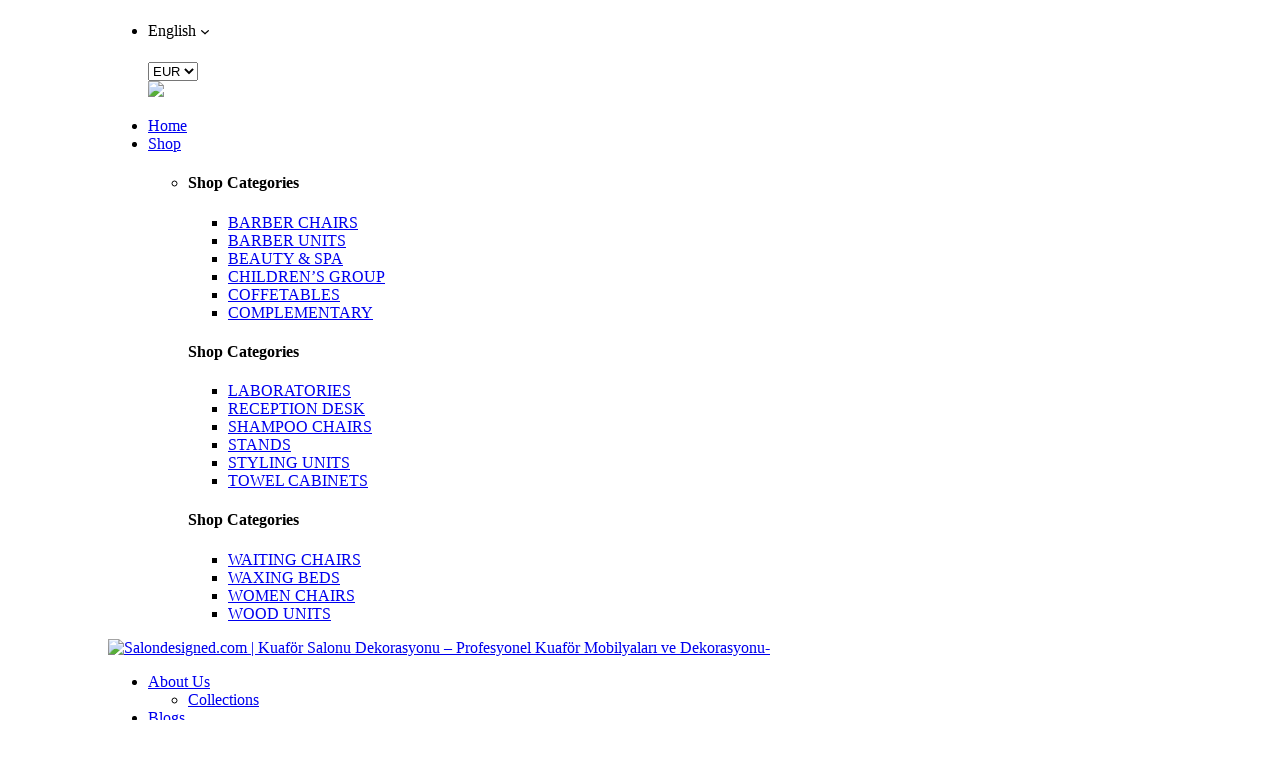

--- FILE ---
content_type: text/html; charset=UTF-8
request_url: https://salondesigned.com/product/barber-units-sd-1039/
body_size: 33667
content:
<!DOCTYPE html>
<html dir="ltr" lang="en-US" prefix="og: https://ogp.me/ns#">
<head>
					<script>document.documentElement.className = document.documentElement.className + ' yes-js js_active js'</script>
				<meta charset="UTF-8"/>
<meta name="viewport" content="width=device-width, initial-scale=1, maximum-scale=1">



<link rel="profile" href="http://gmpg.org/xfn/11" />

	<link rel="shortcut icon" href="https://salondesigned.com/wp-content/uploads/2023/09/favicon-16x16-1.png" />





<title>BARBER UNITS SD-1039 - Salondesigned.com | Kuaför Salonu Dekorasyonu - Profesyonel Kuaför Mobilyaları ve Dekorasyonu</title>

		<!-- All in One SEO 4.4.5.1 - aioseo.com -->
		<meta name="robots" content="max-image-preview:large" />
		<link rel="canonical" href="https://salondesigned.com/product/barber-units-sd-1039/" />
		<meta name="generator" content="All in One SEO (AIOSEO) 4.4.5.1" />
		<meta property="og:locale" content="en_US" />
		<meta property="og:site_name" content="Salondesigned.com | Kuaför Salonu Dekorasyonu - Profesyonel Kuaför Mobilyaları ve Dekorasyonu -" />
		<meta property="og:type" content="article" />
		<meta property="og:title" content="BARBER UNITS SD-1039 - Salondesigned.com | Kuaför Salonu Dekorasyonu - Profesyonel Kuaför Mobilyaları ve Dekorasyonu" />
		<meta property="og:url" content="https://salondesigned.com/product/barber-units-sd-1039/" />
		<meta property="article:published_time" content="2023-08-23T21:37:48+00:00" />
		<meta property="article:modified_time" content="2025-01-14T10:46:11+00:00" />
		<meta name="twitter:card" content="summary_large_image" />
		<meta name="twitter:title" content="BARBER UNITS SD-1039 - Salondesigned.com | Kuaför Salonu Dekorasyonu - Profesyonel Kuaför Mobilyaları ve Dekorasyonu" />
		<script type="application/ld+json" class="aioseo-schema">
			{"@context":"https:\/\/schema.org","@graph":[{"@type":"BreadcrumbList","@id":"https:\/\/salondesigned.com\/product\/barber-units-sd-1039\/#breadcrumblist","itemListElement":[{"@type":"ListItem","@id":"https:\/\/salondesigned.com\/#listItem","position":1,"item":{"@type":"WebPage","@id":"https:\/\/salondesigned.com\/","name":"Home","description":"Salondesigned.com gives your hairdressing salons an innovative and stylish look with its expertise in hairdressing equipment and hairdresser decoration. We help you take your business to the next level.","url":"https:\/\/salondesigned.com\/"},"nextItem":"https:\/\/salondesigned.com\/product\/barber-units-sd-1039\/#listItem"},{"@type":"ListItem","@id":"https:\/\/salondesigned.com\/product\/barber-units-sd-1039\/#listItem","position":2,"item":{"@type":"WebPage","@id":"https:\/\/salondesigned.com\/product\/barber-units-sd-1039\/","name":"BARBER UNITS SD-1039","url":"https:\/\/salondesigned.com\/product\/barber-units-sd-1039\/"},"previousItem":"https:\/\/salondesigned.com\/#listItem"}]},{"@type":"ItemPage","@id":"https:\/\/salondesigned.com\/product\/barber-units-sd-1039\/#itempage","url":"https:\/\/salondesigned.com\/product\/barber-units-sd-1039\/","name":"BARBER UNITS SD-1039 - Salondesigned.com | Kuaf\u00f6r Salonu Dekorasyonu - Profesyonel Kuaf\u00f6r Mobilyalar\u0131 ve Dekorasyonu","inLanguage":"en-US","isPartOf":{"@id":"https:\/\/salondesigned.com\/#website"},"breadcrumb":{"@id":"https:\/\/salondesigned.com\/product\/barber-units-sd-1039\/#breadcrumblist"},"author":{"@id":"https:\/\/salondesigned.com\/author\/admin\/#author"},"creator":{"@id":"https:\/\/salondesigned.com\/author\/admin\/#author"},"image":{"@type":"ImageObject","url":"https:\/\/salondesigned.com\/wp-content\/uploads\/2023\/08\/SD-1039-scaled.jpg","@id":"https:\/\/salondesigned.com\/#mainImage","width":2085,"height":2560},"primaryImageOfPage":{"@id":"https:\/\/salondesigned.com\/product\/barber-units-sd-1039\/#mainImage"},"datePublished":"2023-08-23T21:37:48+00:00","dateModified":"2025-01-14T10:46:11+00:00"},{"@type":"Organization","@id":"https:\/\/salondesigned.com\/#organization","name":"Salondesigned.com","url":"https:\/\/salondesigned.com\/","logo":{"@type":"ImageObject","url":"https:\/\/salondesigned.com\/wp-content\/uploads\/2023\/08\/test_logo.png","@id":"https:\/\/salondesigned.com\/#organizationLogo","width":210,"height":54},"image":{"@id":"https:\/\/salondesigned.com\/#organizationLogo"},"contactPoint":{"@type":"ContactPoint","telephone":"+902124227077","contactType":"Customer Support"}},{"@type":"Person","@id":"https:\/\/salondesigned.com\/author\/admin\/#author","url":"https:\/\/salondesigned.com\/author\/admin\/","name":"admin","image":{"@type":"ImageObject","@id":"https:\/\/salondesigned.com\/product\/barber-units-sd-1039\/#authorImage","url":"https:\/\/secure.gravatar.com\/avatar\/51313a8f8ce55d27baadd52574651414?s=96&d=mm&r=g","width":96,"height":96,"caption":"admin"}},{"@type":"WebSite","@id":"https:\/\/salondesigned.com\/#website","url":"https:\/\/salondesigned.com\/","name":"Salondesigned.com","alternateName":"Kuaf\u00f6r Salonu Dekorasyonu - Profesyonel Kuaf\u00f6r Mobilyalar\u0131 ve Dekorasyonu","inLanguage":"en-US","publisher":{"@id":"https:\/\/salondesigned.com\/#organization"}}]}
		</script>
		<!-- All in One SEO -->

<link rel="alternate" hreflang="ar" href="https://salondesigned.com/ar/product/%d9%88%d8%ad%d8%af%d8%a7%d8%aa-%d8%a7%d9%84%d8%ad%d9%84%d8%a7%d9%82%d8%a9-sd-1039/" />
<link rel="alternate" hreflang="en" href="https://salondesigned.com/product/barber-units-sd-1039/" />
<link rel="alternate" hreflang="fr" href="https://salondesigned.com/fr/produit/unites-de-barbier-sd-1039/" />
<link rel="alternate" hreflang="de" href="https://salondesigned.com/de/produkt/frisiereinheiten-sd-1039/" />
<link rel="alternate" hreflang="tr" href="https://salondesigned.com/tr/urun/berber-uniteleri-sd-1039/" />
<link rel="alternate" hreflang="x-default" href="https://salondesigned.com/product/barber-units-sd-1039/" />
<link rel='dns-prefetch' href='//stats.wp.com' />
<link rel='dns-prefetch' href='//fonts.googleapis.com' />
<link rel='dns-prefetch' href='//greenyellow-zebra-682264.hostingersite.com' />
<link rel="alternate" type="application/rss+xml" title="Salondesigned.com | Kuaför Salonu Dekorasyonu - Profesyonel Kuaför Mobilyaları ve Dekorasyonu &raquo; Feed" href="https://salondesigned.com/feed/" />
<link rel="alternate" type="application/rss+xml" title="Salondesigned.com | Kuaför Salonu Dekorasyonu - Profesyonel Kuaför Mobilyaları ve Dekorasyonu &raquo; Comments Feed" href="https://salondesigned.com/comments/feed/" />
<script type="text/javascript">
/* <![CDATA[ */
window._wpemojiSettings = {"baseUrl":"https:\/\/s.w.org\/images\/core\/emoji\/15.0.3\/72x72\/","ext":".png","svgUrl":"https:\/\/s.w.org\/images\/core\/emoji\/15.0.3\/svg\/","svgExt":".svg","source":{"concatemoji":"https:\/\/salondesigned.com\/wp-includes\/js\/wp-emoji-release.min.js?ver=6.5.3"}};
/*! This file is auto-generated */
!function(i,n){var o,s,e;function c(e){try{var t={supportTests:e,timestamp:(new Date).valueOf()};sessionStorage.setItem(o,JSON.stringify(t))}catch(e){}}function p(e,t,n){e.clearRect(0,0,e.canvas.width,e.canvas.height),e.fillText(t,0,0);var t=new Uint32Array(e.getImageData(0,0,e.canvas.width,e.canvas.height).data),r=(e.clearRect(0,0,e.canvas.width,e.canvas.height),e.fillText(n,0,0),new Uint32Array(e.getImageData(0,0,e.canvas.width,e.canvas.height).data));return t.every(function(e,t){return e===r[t]})}function u(e,t,n){switch(t){case"flag":return n(e,"\ud83c\udff3\ufe0f\u200d\u26a7\ufe0f","\ud83c\udff3\ufe0f\u200b\u26a7\ufe0f")?!1:!n(e,"\ud83c\uddfa\ud83c\uddf3","\ud83c\uddfa\u200b\ud83c\uddf3")&&!n(e,"\ud83c\udff4\udb40\udc67\udb40\udc62\udb40\udc65\udb40\udc6e\udb40\udc67\udb40\udc7f","\ud83c\udff4\u200b\udb40\udc67\u200b\udb40\udc62\u200b\udb40\udc65\u200b\udb40\udc6e\u200b\udb40\udc67\u200b\udb40\udc7f");case"emoji":return!n(e,"\ud83d\udc26\u200d\u2b1b","\ud83d\udc26\u200b\u2b1b")}return!1}function f(e,t,n){var r="undefined"!=typeof WorkerGlobalScope&&self instanceof WorkerGlobalScope?new OffscreenCanvas(300,150):i.createElement("canvas"),a=r.getContext("2d",{willReadFrequently:!0}),o=(a.textBaseline="top",a.font="600 32px Arial",{});return e.forEach(function(e){o[e]=t(a,e,n)}),o}function t(e){var t=i.createElement("script");t.src=e,t.defer=!0,i.head.appendChild(t)}"undefined"!=typeof Promise&&(o="wpEmojiSettingsSupports",s=["flag","emoji"],n.supports={everything:!0,everythingExceptFlag:!0},e=new Promise(function(e){i.addEventListener("DOMContentLoaded",e,{once:!0})}),new Promise(function(t){var n=function(){try{var e=JSON.parse(sessionStorage.getItem(o));if("object"==typeof e&&"number"==typeof e.timestamp&&(new Date).valueOf()<e.timestamp+604800&&"object"==typeof e.supportTests)return e.supportTests}catch(e){}return null}();if(!n){if("undefined"!=typeof Worker&&"undefined"!=typeof OffscreenCanvas&&"undefined"!=typeof URL&&URL.createObjectURL&&"undefined"!=typeof Blob)try{var e="postMessage("+f.toString()+"("+[JSON.stringify(s),u.toString(),p.toString()].join(",")+"));",r=new Blob([e],{type:"text/javascript"}),a=new Worker(URL.createObjectURL(r),{name:"wpTestEmojiSupports"});return void(a.onmessage=function(e){c(n=e.data),a.terminate(),t(n)})}catch(e){}c(n=f(s,u,p))}t(n)}).then(function(e){for(var t in e)n.supports[t]=e[t],n.supports.everything=n.supports.everything&&n.supports[t],"flag"!==t&&(n.supports.everythingExceptFlag=n.supports.everythingExceptFlag&&n.supports[t]);n.supports.everythingExceptFlag=n.supports.everythingExceptFlag&&!n.supports.flag,n.DOMReady=!1,n.readyCallback=function(){n.DOMReady=!0}}).then(function(){return e}).then(function(){var e;n.supports.everything||(n.readyCallback(),(e=n.source||{}).concatemoji?t(e.concatemoji):e.wpemoji&&e.twemoji&&(t(e.twemoji),t(e.wpemoji)))}))}((window,document),window._wpemojiSettings);
/* ]]> */
</script>

<link rel='stylesheet' id='gsf_google-fonts-css' href='https://fonts.googleapis.com/css?family=Lato%3A100%2C100i%2C300%2C300i%2Cregular%2C400i%2C700%2C700i%2C900%2C900i%7CMontserrat%3A100%2C100i%2C200%2C200i%2C300%2C300i%2Cregular%2C400i%2C500%2C500i%2C600%2C600i%2C700%2C700i%2C800%2C800i%2C900%2C900i&#038;subset=latin%2Clatin-ext%2Cvietnamese&#038;ver=6.5.3' type='text/css' media='all' />
<style id='wp-emoji-styles-inline-css' type='text/css'>

	img.wp-smiley, img.emoji {
		display: inline !important;
		border: none !important;
		box-shadow: none !important;
		height: 1em !important;
		width: 1em !important;
		margin: 0 0.07em !important;
		vertical-align: -0.1em !important;
		background: none !important;
		padding: 0 !important;
	}
</style>
<link rel='stylesheet' id='wp-block-library-css' href='https://salondesigned.com/wp-includes/css/dist/block-library/style.min.css?ver=6.5.3' type='text/css' media='all' />
<style id='wp-block-library-theme-inline-css' type='text/css'>
.wp-block-audio figcaption{color:#555;font-size:13px;text-align:center}.is-dark-theme .wp-block-audio figcaption{color:#ffffffa6}.wp-block-audio{margin:0 0 1em}.wp-block-code{border:1px solid #ccc;border-radius:4px;font-family:Menlo,Consolas,monaco,monospace;padding:.8em 1em}.wp-block-embed figcaption{color:#555;font-size:13px;text-align:center}.is-dark-theme .wp-block-embed figcaption{color:#ffffffa6}.wp-block-embed{margin:0 0 1em}.blocks-gallery-caption{color:#555;font-size:13px;text-align:center}.is-dark-theme .blocks-gallery-caption{color:#ffffffa6}.wp-block-image figcaption{color:#555;font-size:13px;text-align:center}.is-dark-theme .wp-block-image figcaption{color:#ffffffa6}.wp-block-image{margin:0 0 1em}.wp-block-pullquote{border-bottom:4px solid;border-top:4px solid;color:currentColor;margin-bottom:1.75em}.wp-block-pullquote cite,.wp-block-pullquote footer,.wp-block-pullquote__citation{color:currentColor;font-size:.8125em;font-style:normal;text-transform:uppercase}.wp-block-quote{border-left:.25em solid;margin:0 0 1.75em;padding-left:1em}.wp-block-quote cite,.wp-block-quote footer{color:currentColor;font-size:.8125em;font-style:normal;position:relative}.wp-block-quote.has-text-align-right{border-left:none;border-right:.25em solid;padding-left:0;padding-right:1em}.wp-block-quote.has-text-align-center{border:none;padding-left:0}.wp-block-quote.is-large,.wp-block-quote.is-style-large,.wp-block-quote.is-style-plain{border:none}.wp-block-search .wp-block-search__label{font-weight:700}.wp-block-search__button{border:1px solid #ccc;padding:.375em .625em}:where(.wp-block-group.has-background){padding:1.25em 2.375em}.wp-block-separator.has-css-opacity{opacity:.4}.wp-block-separator{border:none;border-bottom:2px solid;margin-left:auto;margin-right:auto}.wp-block-separator.has-alpha-channel-opacity{opacity:1}.wp-block-separator:not(.is-style-wide):not(.is-style-dots){width:100px}.wp-block-separator.has-background:not(.is-style-dots){border-bottom:none;height:1px}.wp-block-separator.has-background:not(.is-style-wide):not(.is-style-dots){height:2px}.wp-block-table{margin:0 0 1em}.wp-block-table td,.wp-block-table th{word-break:normal}.wp-block-table figcaption{color:#555;font-size:13px;text-align:center}.is-dark-theme .wp-block-table figcaption{color:#ffffffa6}.wp-block-video figcaption{color:#555;font-size:13px;text-align:center}.is-dark-theme .wp-block-video figcaption{color:#ffffffa6}.wp-block-video{margin:0 0 1em}.wp-block-template-part.has-background{margin-bottom:0;margin-top:0;padding:1.25em 2.375em}
</style>
<link rel='stylesheet' id='wc-blocks-style-css' href='https://salondesigned.com/wp-content/plugins/woocommerce/packages/woocommerce-blocks/build/wc-blocks.css?ver=10.6.5' type='text/css' media='all' />
<link rel='stylesheet' id='wc-blocks-style-active-filters-css' href='https://salondesigned.com/wp-content/plugins/woocommerce/packages/woocommerce-blocks/build/active-filters.css?ver=10.6.5' type='text/css' media='all' />
<link rel='stylesheet' id='wc-blocks-style-add-to-cart-form-css' href='https://salondesigned.com/wp-content/plugins/woocommerce/packages/woocommerce-blocks/build/add-to-cart-form.css?ver=10.6.5' type='text/css' media='all' />
<link rel='stylesheet' id='wc-blocks-packages-style-css' href='https://salondesigned.com/wp-content/plugins/woocommerce/packages/woocommerce-blocks/build/packages-style.css?ver=10.6.5' type='text/css' media='all' />
<link rel='stylesheet' id='wc-blocks-style-all-products-css' href='https://salondesigned.com/wp-content/plugins/woocommerce/packages/woocommerce-blocks/build/all-products.css?ver=10.6.5' type='text/css' media='all' />
<link rel='stylesheet' id='wc-blocks-style-all-reviews-css' href='https://salondesigned.com/wp-content/plugins/woocommerce/packages/woocommerce-blocks/build/all-reviews.css?ver=10.6.5' type='text/css' media='all' />
<link rel='stylesheet' id='wc-blocks-style-attribute-filter-css' href='https://salondesigned.com/wp-content/plugins/woocommerce/packages/woocommerce-blocks/build/attribute-filter.css?ver=10.6.5' type='text/css' media='all' />
<link rel='stylesheet' id='wc-blocks-style-breadcrumbs-css' href='https://salondesigned.com/wp-content/plugins/woocommerce/packages/woocommerce-blocks/build/breadcrumbs.css?ver=10.6.5' type='text/css' media='all' />
<link rel='stylesheet' id='wc-blocks-style-catalog-sorting-css' href='https://salondesigned.com/wp-content/plugins/woocommerce/packages/woocommerce-blocks/build/catalog-sorting.css?ver=10.6.5' type='text/css' media='all' />
<link rel='stylesheet' id='wc-blocks-style-customer-account-css' href='https://salondesigned.com/wp-content/plugins/woocommerce/packages/woocommerce-blocks/build/customer-account.css?ver=10.6.5' type='text/css' media='all' />
<link rel='stylesheet' id='wc-blocks-style-featured-category-css' href='https://salondesigned.com/wp-content/plugins/woocommerce/packages/woocommerce-blocks/build/featured-category.css?ver=10.6.5' type='text/css' media='all' />
<link rel='stylesheet' id='wc-blocks-style-featured-product-css' href='https://salondesigned.com/wp-content/plugins/woocommerce/packages/woocommerce-blocks/build/featured-product.css?ver=10.6.5' type='text/css' media='all' />
<link rel='stylesheet' id='wc-blocks-style-mini-cart-css' href='https://salondesigned.com/wp-content/plugins/woocommerce/packages/woocommerce-blocks/build/mini-cart.css?ver=10.6.5' type='text/css' media='all' />
<link rel='stylesheet' id='wc-blocks-style-price-filter-css' href='https://salondesigned.com/wp-content/plugins/woocommerce/packages/woocommerce-blocks/build/price-filter.css?ver=10.6.5' type='text/css' media='all' />
<link rel='stylesheet' id='wc-blocks-style-product-add-to-cart-css' href='https://salondesigned.com/wp-content/plugins/woocommerce/packages/woocommerce-blocks/build/product-add-to-cart.css?ver=10.6.5' type='text/css' media='all' />
<link rel='stylesheet' id='wc-blocks-style-product-button-css' href='https://salondesigned.com/wp-content/plugins/woocommerce/packages/woocommerce-blocks/build/product-button.css?ver=10.6.5' type='text/css' media='all' />
<link rel='stylesheet' id='wc-blocks-style-product-categories-css' href='https://salondesigned.com/wp-content/plugins/woocommerce/packages/woocommerce-blocks/build/product-categories.css?ver=10.6.5' type='text/css' media='all' />
<link rel='stylesheet' id='wc-blocks-style-product-image-css' href='https://salondesigned.com/wp-content/plugins/woocommerce/packages/woocommerce-blocks/build/product-image.css?ver=10.6.5' type='text/css' media='all' />
<link rel='stylesheet' id='wc-blocks-style-product-image-gallery-css' href='https://salondesigned.com/wp-content/plugins/woocommerce/packages/woocommerce-blocks/build/product-image-gallery.css?ver=10.6.5' type='text/css' media='all' />
<link rel='stylesheet' id='wc-blocks-style-product-query-css' href='https://salondesigned.com/wp-content/plugins/woocommerce/packages/woocommerce-blocks/build/product-query.css?ver=10.6.5' type='text/css' media='all' />
<link rel='stylesheet' id='wc-blocks-style-product-results-count-css' href='https://salondesigned.com/wp-content/plugins/woocommerce/packages/woocommerce-blocks/build/product-results-count.css?ver=10.6.5' type='text/css' media='all' />
<link rel='stylesheet' id='wc-blocks-style-product-reviews-css' href='https://salondesigned.com/wp-content/plugins/woocommerce/packages/woocommerce-blocks/build/product-reviews.css?ver=10.6.5' type='text/css' media='all' />
<link rel='stylesheet' id='wc-blocks-style-product-sale-badge-css' href='https://salondesigned.com/wp-content/plugins/woocommerce/packages/woocommerce-blocks/build/product-sale-badge.css?ver=10.6.5' type='text/css' media='all' />
<link rel='stylesheet' id='wc-blocks-style-product-search-css' href='https://salondesigned.com/wp-content/plugins/woocommerce/packages/woocommerce-blocks/build/product-search.css?ver=10.6.5' type='text/css' media='all' />
<link rel='stylesheet' id='wc-blocks-style-product-sku-css' href='https://salondesigned.com/wp-content/plugins/woocommerce/packages/woocommerce-blocks/build/product-sku.css?ver=10.6.5' type='text/css' media='all' />
<link rel='stylesheet' id='wc-blocks-style-product-stock-indicator-css' href='https://salondesigned.com/wp-content/plugins/woocommerce/packages/woocommerce-blocks/build/product-stock-indicator.css?ver=10.6.5' type='text/css' media='all' />
<link rel='stylesheet' id='wc-blocks-style-product-summary-css' href='https://salondesigned.com/wp-content/plugins/woocommerce/packages/woocommerce-blocks/build/product-summary.css?ver=10.6.5' type='text/css' media='all' />
<link rel='stylesheet' id='wc-blocks-style-product-title-css' href='https://salondesigned.com/wp-content/plugins/woocommerce/packages/woocommerce-blocks/build/product-title.css?ver=10.6.5' type='text/css' media='all' />
<link rel='stylesheet' id='wc-blocks-style-rating-filter-css' href='https://salondesigned.com/wp-content/plugins/woocommerce/packages/woocommerce-blocks/build/rating-filter.css?ver=10.6.5' type='text/css' media='all' />
<link rel='stylesheet' id='wc-blocks-style-reviews-by-category-css' href='https://salondesigned.com/wp-content/plugins/woocommerce/packages/woocommerce-blocks/build/reviews-by-category.css?ver=10.6.5' type='text/css' media='all' />
<link rel='stylesheet' id='wc-blocks-style-reviews-by-product-css' href='https://salondesigned.com/wp-content/plugins/woocommerce/packages/woocommerce-blocks/build/reviews-by-product.css?ver=10.6.5' type='text/css' media='all' />
<link rel='stylesheet' id='wc-blocks-style-product-details-css' href='https://salondesigned.com/wp-content/plugins/woocommerce/packages/woocommerce-blocks/build/product-details.css?ver=10.6.5' type='text/css' media='all' />
<link rel='stylesheet' id='wc-blocks-style-single-product-css' href='https://salondesigned.com/wp-content/plugins/woocommerce/packages/woocommerce-blocks/build/single-product.css?ver=10.6.5' type='text/css' media='all' />
<link rel='stylesheet' id='wc-blocks-style-stock-filter-css' href='https://salondesigned.com/wp-content/plugins/woocommerce/packages/woocommerce-blocks/build/stock-filter.css?ver=10.6.5' type='text/css' media='all' />
<link rel='stylesheet' id='wc-blocks-style-cart-css' href='https://salondesigned.com/wp-content/plugins/woocommerce/packages/woocommerce-blocks/build/cart.css?ver=10.6.5' type='text/css' media='all' />
<link rel='stylesheet' id='wc-blocks-style-checkout-css' href='https://salondesigned.com/wp-content/plugins/woocommerce/packages/woocommerce-blocks/build/checkout.css?ver=10.6.5' type='text/css' media='all' />
<link rel='stylesheet' id='wc-blocks-style-mini-cart-contents-css' href='https://salondesigned.com/wp-content/plugins/woocommerce/packages/woocommerce-blocks/build/mini-cart-contents.css?ver=10.6.5' type='text/css' media='all' />
<link rel='stylesheet' id='jquery-selectBox-css' href='https://salondesigned.com/wp-content/plugins/yith-woocommerce-wishlist/assets/css/jquery.selectBox.css?ver=1.2.0' type='text/css' media='all' />
<link rel='stylesheet' id='yith-wcwl-font-awesome-css' href='https://salondesigned.com/wp-content/plugins/yith-woocommerce-wishlist/assets/css/font-awesome.css?ver=4.7.0' type='text/css' media='all' />
<link rel='stylesheet' id='woocommerce_prettyPhoto_css-css' href='//salondesigned.com/wp-content/plugins/woocommerce/assets/css/prettyPhoto.css?ver=3.1.6' type='text/css' media='all' />
<link rel='stylesheet' id='yith-wcwl-main-css' href='https://salondesigned.com/wp-content/plugins/yith-woocommerce-wishlist/assets/css/style.css?ver=3.24.0' type='text/css' media='all' />
<style id='yith-wcwl-main-inline-css' type='text/css'>
.yith-wcwl-share li a{color: #FFFFFF;}.yith-wcwl-share li a:hover{color: #FFFFFF;}.yith-wcwl-share a.facebook{background: #39599E; background-color: #39599E;}.yith-wcwl-share a.facebook:hover{background: #39599E; background-color: #39599E;}.yith-wcwl-share a.twitter{background: #45AFE2; background-color: #45AFE2;}.yith-wcwl-share a.twitter:hover{background: #39599E; background-color: #39599E;}.yith-wcwl-share a.pinterest{background: #AB2E31; background-color: #AB2E31;}.yith-wcwl-share a.pinterest:hover{background: #39599E; background-color: #39599E;}.yith-wcwl-share a.email{background: #FBB102; background-color: #FBB102;}.yith-wcwl-share a.email:hover{background: #39599E; background-color: #39599E;}.yith-wcwl-share a.whatsapp{background: #00A901; background-color: #00A901;}.yith-wcwl-share a.whatsapp:hover{background: #39599E; background-color: #39599E;}
</style>
<style id='classic-theme-styles-inline-css' type='text/css'>
/*! This file is auto-generated */
.wp-block-button__link{color:#fff;background-color:#32373c;border-radius:9999px;box-shadow:none;text-decoration:none;padding:calc(.667em + 2px) calc(1.333em + 2px);font-size:1.125em}.wp-block-file__button{background:#32373c;color:#fff;text-decoration:none}
</style>
<style id='global-styles-inline-css' type='text/css'>
body{--wp--preset--color--black: #000000;--wp--preset--color--cyan-bluish-gray: #abb8c3;--wp--preset--color--white: #ffffff;--wp--preset--color--pale-pink: #f78da7;--wp--preset--color--vivid-red: #cf2e2e;--wp--preset--color--luminous-vivid-orange: #ff6900;--wp--preset--color--luminous-vivid-amber: #fcb900;--wp--preset--color--light-green-cyan: #7bdcb5;--wp--preset--color--vivid-green-cyan: #00d084;--wp--preset--color--pale-cyan-blue: #8ed1fc;--wp--preset--color--vivid-cyan-blue: #0693e3;--wp--preset--color--vivid-purple: #9b51e0;--wp--preset--gradient--vivid-cyan-blue-to-vivid-purple: linear-gradient(135deg,rgba(6,147,227,1) 0%,rgb(155,81,224) 100%);--wp--preset--gradient--light-green-cyan-to-vivid-green-cyan: linear-gradient(135deg,rgb(122,220,180) 0%,rgb(0,208,130) 100%);--wp--preset--gradient--luminous-vivid-amber-to-luminous-vivid-orange: linear-gradient(135deg,rgba(252,185,0,1) 0%,rgba(255,105,0,1) 100%);--wp--preset--gradient--luminous-vivid-orange-to-vivid-red: linear-gradient(135deg,rgba(255,105,0,1) 0%,rgb(207,46,46) 100%);--wp--preset--gradient--very-light-gray-to-cyan-bluish-gray: linear-gradient(135deg,rgb(238,238,238) 0%,rgb(169,184,195) 100%);--wp--preset--gradient--cool-to-warm-spectrum: linear-gradient(135deg,rgb(74,234,220) 0%,rgb(151,120,209) 20%,rgb(207,42,186) 40%,rgb(238,44,130) 60%,rgb(251,105,98) 80%,rgb(254,248,76) 100%);--wp--preset--gradient--blush-light-purple: linear-gradient(135deg,rgb(255,206,236) 0%,rgb(152,150,240) 100%);--wp--preset--gradient--blush-bordeaux: linear-gradient(135deg,rgb(254,205,165) 0%,rgb(254,45,45) 50%,rgb(107,0,62) 100%);--wp--preset--gradient--luminous-dusk: linear-gradient(135deg,rgb(255,203,112) 0%,rgb(199,81,192) 50%,rgb(65,88,208) 100%);--wp--preset--gradient--pale-ocean: linear-gradient(135deg,rgb(255,245,203) 0%,rgb(182,227,212) 50%,rgb(51,167,181) 100%);--wp--preset--gradient--electric-grass: linear-gradient(135deg,rgb(202,248,128) 0%,rgb(113,206,126) 100%);--wp--preset--gradient--midnight: linear-gradient(135deg,rgb(2,3,129) 0%,rgb(40,116,252) 100%);--wp--preset--font-size--small: 13px;--wp--preset--font-size--medium: 20px;--wp--preset--font-size--large: 36px;--wp--preset--font-size--x-large: 42px;--wp--preset--spacing--20: 0.44rem;--wp--preset--spacing--30: 0.67rem;--wp--preset--spacing--40: 1rem;--wp--preset--spacing--50: 1.5rem;--wp--preset--spacing--60: 2.25rem;--wp--preset--spacing--70: 3.38rem;--wp--preset--spacing--80: 5.06rem;--wp--preset--shadow--natural: 6px 6px 9px rgba(0, 0, 0, 0.2);--wp--preset--shadow--deep: 12px 12px 50px rgba(0, 0, 0, 0.4);--wp--preset--shadow--sharp: 6px 6px 0px rgba(0, 0, 0, 0.2);--wp--preset--shadow--outlined: 6px 6px 0px -3px rgba(255, 255, 255, 1), 6px 6px rgba(0, 0, 0, 1);--wp--preset--shadow--crisp: 6px 6px 0px rgba(0, 0, 0, 1);}:where(.is-layout-flex){gap: 0.5em;}:where(.is-layout-grid){gap: 0.5em;}body .is-layout-flex{display: flex;}body .is-layout-flex{flex-wrap: wrap;align-items: center;}body .is-layout-flex > *{margin: 0;}body .is-layout-grid{display: grid;}body .is-layout-grid > *{margin: 0;}:where(.wp-block-columns.is-layout-flex){gap: 2em;}:where(.wp-block-columns.is-layout-grid){gap: 2em;}:where(.wp-block-post-template.is-layout-flex){gap: 1.25em;}:where(.wp-block-post-template.is-layout-grid){gap: 1.25em;}.has-black-color{color: var(--wp--preset--color--black) !important;}.has-cyan-bluish-gray-color{color: var(--wp--preset--color--cyan-bluish-gray) !important;}.has-white-color{color: var(--wp--preset--color--white) !important;}.has-pale-pink-color{color: var(--wp--preset--color--pale-pink) !important;}.has-vivid-red-color{color: var(--wp--preset--color--vivid-red) !important;}.has-luminous-vivid-orange-color{color: var(--wp--preset--color--luminous-vivid-orange) !important;}.has-luminous-vivid-amber-color{color: var(--wp--preset--color--luminous-vivid-amber) !important;}.has-light-green-cyan-color{color: var(--wp--preset--color--light-green-cyan) !important;}.has-vivid-green-cyan-color{color: var(--wp--preset--color--vivid-green-cyan) !important;}.has-pale-cyan-blue-color{color: var(--wp--preset--color--pale-cyan-blue) !important;}.has-vivid-cyan-blue-color{color: var(--wp--preset--color--vivid-cyan-blue) !important;}.has-vivid-purple-color{color: var(--wp--preset--color--vivid-purple) !important;}.has-black-background-color{background-color: var(--wp--preset--color--black) !important;}.has-cyan-bluish-gray-background-color{background-color: var(--wp--preset--color--cyan-bluish-gray) !important;}.has-white-background-color{background-color: var(--wp--preset--color--white) !important;}.has-pale-pink-background-color{background-color: var(--wp--preset--color--pale-pink) !important;}.has-vivid-red-background-color{background-color: var(--wp--preset--color--vivid-red) !important;}.has-luminous-vivid-orange-background-color{background-color: var(--wp--preset--color--luminous-vivid-orange) !important;}.has-luminous-vivid-amber-background-color{background-color: var(--wp--preset--color--luminous-vivid-amber) !important;}.has-light-green-cyan-background-color{background-color: var(--wp--preset--color--light-green-cyan) !important;}.has-vivid-green-cyan-background-color{background-color: var(--wp--preset--color--vivid-green-cyan) !important;}.has-pale-cyan-blue-background-color{background-color: var(--wp--preset--color--pale-cyan-blue) !important;}.has-vivid-cyan-blue-background-color{background-color: var(--wp--preset--color--vivid-cyan-blue) !important;}.has-vivid-purple-background-color{background-color: var(--wp--preset--color--vivid-purple) !important;}.has-black-border-color{border-color: var(--wp--preset--color--black) !important;}.has-cyan-bluish-gray-border-color{border-color: var(--wp--preset--color--cyan-bluish-gray) !important;}.has-white-border-color{border-color: var(--wp--preset--color--white) !important;}.has-pale-pink-border-color{border-color: var(--wp--preset--color--pale-pink) !important;}.has-vivid-red-border-color{border-color: var(--wp--preset--color--vivid-red) !important;}.has-luminous-vivid-orange-border-color{border-color: var(--wp--preset--color--luminous-vivid-orange) !important;}.has-luminous-vivid-amber-border-color{border-color: var(--wp--preset--color--luminous-vivid-amber) !important;}.has-light-green-cyan-border-color{border-color: var(--wp--preset--color--light-green-cyan) !important;}.has-vivid-green-cyan-border-color{border-color: var(--wp--preset--color--vivid-green-cyan) !important;}.has-pale-cyan-blue-border-color{border-color: var(--wp--preset--color--pale-cyan-blue) !important;}.has-vivid-cyan-blue-border-color{border-color: var(--wp--preset--color--vivid-cyan-blue) !important;}.has-vivid-purple-border-color{border-color: var(--wp--preset--color--vivid-purple) !important;}.has-vivid-cyan-blue-to-vivid-purple-gradient-background{background: var(--wp--preset--gradient--vivid-cyan-blue-to-vivid-purple) !important;}.has-light-green-cyan-to-vivid-green-cyan-gradient-background{background: var(--wp--preset--gradient--light-green-cyan-to-vivid-green-cyan) !important;}.has-luminous-vivid-amber-to-luminous-vivid-orange-gradient-background{background: var(--wp--preset--gradient--luminous-vivid-amber-to-luminous-vivid-orange) !important;}.has-luminous-vivid-orange-to-vivid-red-gradient-background{background: var(--wp--preset--gradient--luminous-vivid-orange-to-vivid-red) !important;}.has-very-light-gray-to-cyan-bluish-gray-gradient-background{background: var(--wp--preset--gradient--very-light-gray-to-cyan-bluish-gray) !important;}.has-cool-to-warm-spectrum-gradient-background{background: var(--wp--preset--gradient--cool-to-warm-spectrum) !important;}.has-blush-light-purple-gradient-background{background: var(--wp--preset--gradient--blush-light-purple) !important;}.has-blush-bordeaux-gradient-background{background: var(--wp--preset--gradient--blush-bordeaux) !important;}.has-luminous-dusk-gradient-background{background: var(--wp--preset--gradient--luminous-dusk) !important;}.has-pale-ocean-gradient-background{background: var(--wp--preset--gradient--pale-ocean) !important;}.has-electric-grass-gradient-background{background: var(--wp--preset--gradient--electric-grass) !important;}.has-midnight-gradient-background{background: var(--wp--preset--gradient--midnight) !important;}.has-small-font-size{font-size: var(--wp--preset--font-size--small) !important;}.has-medium-font-size{font-size: var(--wp--preset--font-size--medium) !important;}.has-large-font-size{font-size: var(--wp--preset--font-size--large) !important;}.has-x-large-font-size{font-size: var(--wp--preset--font-size--x-large) !important;}
.wp-block-navigation a:where(:not(.wp-element-button)){color: inherit;}
:where(.wp-block-post-template.is-layout-flex){gap: 1.25em;}:where(.wp-block-post-template.is-layout-grid){gap: 1.25em;}
:where(.wp-block-columns.is-layout-flex){gap: 2em;}:where(.wp-block-columns.is-layout-grid){gap: 2em;}
.wp-block-pullquote{font-size: 1.5em;line-height: 1.6;}
</style>
<link rel='stylesheet' id='contact-form-7-css' href='https://salondesigned.com/wp-content/plugins/contact-form-7/includes/css/styles.css?ver=5.8' type='text/css' media='all' />
<link rel='stylesheet' id='ladda-css' href='https://salondesigned.com/wp-content/plugins/g5plus-post-like/assets/vendors/ladda/ladda-themeless.min.css?ver=1.0.5' type='text/css' media='all' />
<link rel='stylesheet' id='gsf_admin-bar-css' href='https://salondesigned.com/wp-content/plugins/hebes-framework/assets/css/admin-bar.min.css?ver=1.9' type='text/css' media='all' />
<link rel='stylesheet' id='font-awesome-5pro-css' href='https://salondesigned.com/wp-content/plugins/hebes-framework/libs/smart-framework/assets/vendors/font-awesome/css/fontawesome.css?ver=5.1.0' type='text/css' media='all' />
<link rel='stylesheet' id='gsf_xmenu-animate-css' href='https://salondesigned.com/wp-content/plugins/hebes-framework/core/xmenu/assets/css/animate.min.css?ver=3.5.1' type='text/css' media='all' />
<link rel='stylesheet' id='dashicons-css' href='https://salondesigned.com/wp-includes/css/dashicons.min.css?ver=6.5.3' type='text/css' media='all' />
<style id='dashicons-inline-css' type='text/css'>
[data-font="Dashicons"]:before {font-family: 'Dashicons' !important;content: attr(data-icon) !important;speak: none !important;font-weight: normal !important;font-variant: normal !important;text-transform: none !important;line-height: 1 !important;font-style: normal !important;-webkit-font-smoothing: antialiased !important;-moz-osx-font-smoothing: grayscale !important;}
</style>
<link rel='stylesheet' id='post-views-counter-frontend-css' href='https://salondesigned.com/wp-content/plugins/post-views-counter/css/frontend.min.css?ver=1.3.13' type='text/css' media='all' />
<link rel='stylesheet' id='wpml-blocks-css' href='https://salondesigned.com/wp-content/plugins/sitepress-multilingual-cms/dist/css/blocks/styles.css?ver=4.6.5' type='text/css' media='all' />
<link rel='stylesheet' id='wcml-dropdown-0-css' href='//greenyellow-zebra-682264.hostingersite.com/wp-content/plugins/woocommerce-multilingual/templates/currency-switchers/legacy-dropdown/style.css?ver=5.2.0' type='text/css' media='all' />
<link rel='stylesheet' id='photoswipe-css' href='https://salondesigned.com/wp-content/plugins/woocommerce/assets/css/photoswipe/photoswipe.min.css?ver=8.0.2' type='text/css' media='all' />
<link rel='stylesheet' id='photoswipe-default-skin-css' href='https://salondesigned.com/wp-content/plugins/woocommerce/assets/css/photoswipe/default-skin/default-skin.min.css?ver=8.0.2' type='text/css' media='all' />
<link rel='stylesheet' id='woocommerce-layout-css' href='https://salondesigned.com/wp-content/plugins/woocommerce/assets/css/woocommerce-layout.css?ver=8.0.2' type='text/css' media='all' />
<link rel='stylesheet' id='woocommerce-smallscreen-css' href='https://salondesigned.com/wp-content/plugins/woocommerce/assets/css/woocommerce-smallscreen.css?ver=8.0.2' type='text/css' media='only screen and (max-width: 768px)' />
<link rel='stylesheet' id='woocommerce-general-css' href='https://salondesigned.com/wp-content/plugins/woocommerce/assets/css/woocommerce.css?ver=8.0.2' type='text/css' media='all' />
<style id='woocommerce-inline-inline-css' type='text/css'>
.woocommerce form .form-row .required { visibility: visible; }
</style>
<link rel='stylesheet' id='wpml-menu-item-0-css' href='https://salondesigned.com/wp-content/plugins/sitepress-multilingual-cms/templates/language-switchers/menu-item/style.min.css?ver=1' type='text/css' media='all' />
<link rel='stylesheet' id='paytr-sanal-pos-woocommerce-iframe-api-css' href='https://salondesigned.com/wp-content/plugins/paytr-sanal-pos-woocommerce-iframe-api/assets/css/paytr-sanal-pos-iframe-style.css?ver=6.5.3' type='text/css' media='all' />
<link rel='stylesheet' id='jquery-colorbox-css' href='https://salondesigned.com/wp-content/plugins/yith-woocommerce-compare/assets/css/colorbox.css?ver=1.4.21' type='text/css' media='all' />
<link rel='stylesheet' id='bootstrap-css' href='https://salondesigned.com/wp-content/themes/salondesigned/assets/vendors/bootstrap-4.0.0/css/bootstrap.min.css?ver=4.0.0' type='text/css' media='all' />
<link rel='stylesheet' id='custom-bootstrap-css' href='https://salondesigned.com/wp-content/themes/salondesigned/assets/vendors/bootstrap-4.0.0/css/custom-bootstrap.min.css?ver=4.0.0' type='text/css' media='all' />
<link rel='stylesheet' id='owl-carousel-css' href='https://salondesigned.com/wp-content/themes/salondesigned/assets/vendors/owl.carousel/assets/owl.carousel.min.css?ver=2.2.0' type='text/css' media='all' />
<link rel='stylesheet' id='owl-carousel-theme-default-css' href='https://salondesigned.com/wp-content/themes/salondesigned/assets/vendors/owl.carousel/assets/owl.theme.default.min.css?ver=2.2.0' type='text/css' media='all' />
<link rel='stylesheet' id='animate-css' href='https://salondesigned.com/wp-content/themes/salondesigned/assets/vendors/animate/animate.min.css?ver=3.7.0' type='text/css' media='all' />
<link rel='stylesheet' id='perfect-scrollbar-css' href='https://salondesigned.com/wp-content/plugins/hebes-framework/libs/smart-framework/assets/vendors/perfect-scrollbar/css/perfect-scrollbar.min.css?ver=0.6.11' type='text/css' media='all' />
<link rel='stylesheet' id='magnific-popup-css' href='https://salondesigned.com/wp-content/plugins/hebes-framework/libs/smart-framework/assets/vendors/magnific-popup/magnific-popup.min.css?ver=1.1.0' type='text/css' media='all' />
<link rel='stylesheet' id='animate-css-css' href='https://salondesigned.com/wp-content/themes/salondesigned/assets/css/animate.min.css?ver=1.0' type='text/css' media='all' />
<link rel='stylesheet' id='slick-css' href='https://salondesigned.com/wp-content/themes/salondesigned/assets/vendors/slick/css/slick.min.css?ver=6.5.3' type='text/css' media='all' />
<link rel='stylesheet' id='gsf_main-css' href='https://salondesigned.com/wp-content/themes/salondesigned/assets/preset/gsf_hebes_options__single-product.min.css?ver=6.5.3' type='text/css' media='all' />
<style id='gsf_main-inline-css' type='text/css'>
			body {
				background-color: #fff !important
			}			.main-header {
				background-color: #fff !important
			}			.main-header .header-sticky.affix {
				background-color: #fff !important
			}			.mobile-header {
				background-color: #fff !important
			}			.mobile-header .header-sticky.affix {
				background-color: #fff !important
			}				.site-loading {
					background-color: #fff !important;
				}				.main-header.header-4 .primary-menu {
					background-color: #fff !important;
				}				#popup-canvas-menu .modal-content {
					background-color: #fff !important;
				}				.main-header.header-4 .header-sticky.affix.primary-menu {
					background-color: #fff !important;
				}				.main-menu .sub-menu {
					background-color: #fff !important;
				}                            .top-drawer-content {
                                                            padding-top: 10px;                            padding-bottom: 10px;
                            }                            .header-inner {
                                                            padding-left: 100px;                            padding-right: 100px;
                            }                            @media (min-width: 1200px) {
                                #primary-content {
                                                                padding-top: 0px;                            padding-bottom: 150px;
                                }
                            }                            @media (min-width: 1200px) {
                                .gsf-catalog-full-width .woocommerce-custom-wrap > .container, .gsf-catalog-full-width #gf-filter-content > .container, .gsf-catalog-full-width .clear-filter-wrap > .container {
                                                                padding-left: 100px;                            padding-right: 100px;
                                }
                            }                .thumbnail-size-thumbnail:before {
                    padding-bottom: 100%;
                }                .thumbnail-size-medium:before {
                    padding-bottom: 100%;
                }                .thumbnail-size-large:before {
                    padding-bottom: 100%;
                }                .thumbnail-size-1536x1536:before {
                    padding-bottom: 100%;
                }                .thumbnail-size-2048x2048:before {
                    padding-bottom: 100%;
                }                .thumbnail-size-yith-woocompare-image:before {
                    padding-bottom: 70%;
                }                .thumbnail-size-woocommerce_thumbnail:before {
                    padding-bottom: 131.33333333333%;
                }                .thumbnail-size-woocommerce_gallery_thumbnail:before {
                    padding-bottom: 100%;
                }.vc_custom_1532596214056{margin-bottom: 22px !important;}.vc_custom_1553670765846{padding-right: 100px !important;padding-bottom: 56px !important;padding-left: 100px !important;}.vc_custom_1692048740846{margin-bottom: 15px !important;}.vc_custom_1551322608100{margin-bottom: 20px !important;}.vc_custom_1551322613162{margin-bottom: 20px !important;}.vc_custom_1551322618482{margin-bottom: 20px !important;}.vc_custom_1552552894054{margin-bottom: 20px !important;}.vc_custom_1692310324670{margin-top: 6px !important;margin-bottom: 38px !important;}.vc_custom_1693851126286{margin-left: 30px !important;}.vc_custom_1553929426493{background-image: url(https://salondesigned.com/wp-content/uploads/2019/03/background-404.jpg?id=3969) !important;background-position: center !important;background-repeat: no-repeat !important;background-size: cover !important;}                .canvas-overlay {
                    cursor: url(https://salondesigned.com/wp-content/themes/salondesigned/assets/images/close.png) 15 15, default;
                }
</style>
<link rel='stylesheet' id='gsf_skin_skin-light-css' href='https://salondesigned.com/wp-content/themes/salondesigned/assets/skin/skin-light.min.css?ver=6.5.3' type='text/css' media='all' />
<link rel='stylesheet' id='js_composer_front-css' href='https://salondesigned.com/wp-content/plugins/js_composer/assets/css/js_composer.min.css?ver=6.10.0' type='text/css' media='all' />
<script type="text/javascript" src="https://salondesigned.com/wp-includes/js/jquery/jquery.min.js?ver=3.7.1" id="jquery-core-js"></script>
<script type="text/javascript" src="https://salondesigned.com/wp-includes/js/jquery/jquery-migrate.min.js?ver=3.4.1" id="jquery-migrate-js"></script>
<script type="text/javascript" src="https://salondesigned.com/wp-includes/js/dist/vendor/wp-polyfill-inert.min.js?ver=3.1.2" id="wp-polyfill-inert-js"></script>
<script type="text/javascript" src="https://salondesigned.com/wp-includes/js/dist/vendor/regenerator-runtime.min.js?ver=0.14.0" id="regenerator-runtime-js"></script>
<script type="text/javascript" src="https://salondesigned.com/wp-includes/js/dist/vendor/wp-polyfill.min.js?ver=3.15.0" id="wp-polyfill-js"></script>
<script type="text/javascript" src="https://salondesigned.com/wp-includes/js/dist/hooks.min.js?ver=2810c76e705dd1a53b18" id="wp-hooks-js"></script>
<script type="text/javascript" src="https://stats.wp.com/w.js?ver=202604" id="woo-tracks-js"></script>
<script type="text/javascript" id="wpml-cookie-js-extra">
/* <![CDATA[ */
var wpml_cookies = {"wp-wpml_current_language":{"value":"en","expires":1,"path":"\/"}};
var wpml_cookies = {"wp-wpml_current_language":{"value":"en","expires":1,"path":"\/"}};
/* ]]> */
</script>
<script type="text/javascript" src="https://salondesigned.com/wp-content/plugins/sitepress-multilingual-cms/res/js/cookies/language-cookie.js?ver=4.6.5" id="wpml-cookie-js"></script>
<script type="text/javascript" src="https://salondesigned.com/wp-content/plugins/woocommerce/assets/js/jquery-blockui/jquery.blockUI.min.js?ver=2.7.0-wc.8.0.2" id="jquery-blockui-js"></script>
<script type="text/javascript" id="wc-add-to-cart-js-extra">
/* <![CDATA[ */
var wc_add_to_cart_params = {"ajax_url":"\/wp-admin\/admin-ajax.php","wc_ajax_url":"\/?wc-ajax=%%endpoint%%","i18n_view_cart":"View cart","cart_url":"https:\/\/salondesigned.com\/cart\/","is_cart":"","cart_redirect_after_add":"no"};
/* ]]> */
</script>
<script type="text/javascript" src="https://salondesigned.com/wp-content/plugins/woocommerce/assets/js/frontend/add-to-cart.min.js?ver=8.0.2" id="wc-add-to-cart-js"></script>
<script type="text/javascript" src="https://salondesigned.com/wp-content/plugins/js_composer/assets/js/vendors/woocommerce-add-to-cart.js?ver=6.10.0" id="vc_woocommerce-add-to-cart-js-js"></script>
<link rel="https://api.w.org/" href="https://salondesigned.com/wp-json/" /><link rel="alternate" type="application/json" href="https://salondesigned.com/wp-json/wp/v2/product/9598" /><link rel="EditURI" type="application/rsd+xml" title="RSD" href="https://salondesigned.com/xmlrpc.php?rsd" />
<meta name="generator" content="WordPress 6.5.3" />
<meta name="generator" content="WooCommerce 8.0.2" />
<link rel='shortlink' href='https://salondesigned.com/?p=9598' />
<link rel="alternate" type="application/json+oembed" href="https://salondesigned.com/wp-json/oembed/1.0/embed?url=https%3A%2F%2Fsalondesigned.com%2Fproduct%2Fbarber-units-sd-1039%2F" />
<link rel="alternate" type="text/xml+oembed" href="https://salondesigned.com/wp-json/oembed/1.0/embed?url=https%3A%2F%2Fsalondesigned.com%2Fproduct%2Fbarber-units-sd-1039%2F&#038;format=xml" />
<meta name="generator" content="WPML ver:4.6.5 stt:5,1,4,3,53;" />
<!-- Google site verification - Google Listings & Ads -->
<meta name="google-site-verification" content="m9uOrU43rC3Gbdq7YsaPzm3R8czKprGVFMceUwYB78c" />
<style type="text/css" id="g5plus-custom-css"></style><style type="text/css" id="g5plus-custom-js"></style><style>#tab-title-paytr_installment_tab_arr,#tab-paytr_installment_tab_arr{display:none!important;}</style>	<noscript><style>.woocommerce-product-gallery{ opacity: 1 !important; }</style></noscript>
	<meta name="generator" content="Powered by WPBakery Page Builder - drag and drop page builder for WordPress."/>
<meta name="generator" content="Powered by Slider Revolution 6.6.12 - responsive, Mobile-Friendly Slider Plugin for WordPress with comfortable drag and drop interface." />
<script>function setREVStartSize(e){
			//window.requestAnimationFrame(function() {
				window.RSIW = window.RSIW===undefined ? window.innerWidth : window.RSIW;
				window.RSIH = window.RSIH===undefined ? window.innerHeight : window.RSIH;
				try {
					var pw = document.getElementById(e.c).parentNode.offsetWidth,
						newh;
					pw = pw===0 || isNaN(pw) || (e.l=="fullwidth" || e.layout=="fullwidth") ? window.RSIW : pw;
					e.tabw = e.tabw===undefined ? 0 : parseInt(e.tabw);
					e.thumbw = e.thumbw===undefined ? 0 : parseInt(e.thumbw);
					e.tabh = e.tabh===undefined ? 0 : parseInt(e.tabh);
					e.thumbh = e.thumbh===undefined ? 0 : parseInt(e.thumbh);
					e.tabhide = e.tabhide===undefined ? 0 : parseInt(e.tabhide);
					e.thumbhide = e.thumbhide===undefined ? 0 : parseInt(e.thumbhide);
					e.mh = e.mh===undefined || e.mh=="" || e.mh==="auto" ? 0 : parseInt(e.mh,0);
					if(e.layout==="fullscreen" || e.l==="fullscreen")
						newh = Math.max(e.mh,window.RSIH);
					else{
						e.gw = Array.isArray(e.gw) ? e.gw : [e.gw];
						for (var i in e.rl) if (e.gw[i]===undefined || e.gw[i]===0) e.gw[i] = e.gw[i-1];
						e.gh = e.el===undefined || e.el==="" || (Array.isArray(e.el) && e.el.length==0)? e.gh : e.el;
						e.gh = Array.isArray(e.gh) ? e.gh : [e.gh];
						for (var i in e.rl) if (e.gh[i]===undefined || e.gh[i]===0) e.gh[i] = e.gh[i-1];
											
						var nl = new Array(e.rl.length),
							ix = 0,
							sl;
						e.tabw = e.tabhide>=pw ? 0 : e.tabw;
						e.thumbw = e.thumbhide>=pw ? 0 : e.thumbw;
						e.tabh = e.tabhide>=pw ? 0 : e.tabh;
						e.thumbh = e.thumbhide>=pw ? 0 : e.thumbh;
						for (var i in e.rl) nl[i] = e.rl[i]<window.RSIW ? 0 : e.rl[i];
						sl = nl[0];
						for (var i in nl) if (sl>nl[i] && nl[i]>0) { sl = nl[i]; ix=i;}
						var m = pw>(e.gw[ix]+e.tabw+e.thumbw) ? 1 : (pw-(e.tabw+e.thumbw)) / (e.gw[ix]);
						newh =  (e.gh[ix] * m) + (e.tabh + e.thumbh);
					}
					var el = document.getElementById(e.c);
					if (el!==null && el) el.style.height = newh+"px";
					el = document.getElementById(e.c+"_wrapper");
					if (el!==null && el) {
						el.style.height = newh+"px";
						el.style.display = "block";
					}
				} catch(e){
					console.log("Failure at Presize of Slider:" + e)
				}
			//});
		  };</script>
<style type="text/css" id="gsf-custom-css"></style>		<style type="text/css" id="wp-custom-css">
			.header-sticky{background:#fff;}
.breadcrumbs-container{margin-bottom:20px!important;}
.f13 a{font-size:12px!important;}
.sub-menu.x-animated.x-fadeInUp{width:675px;}
.wp-block-navigation-item__content img{display:none;}

#zooms img{
	-webkit-transition: .3s ease-in-out;
	transition: .3s ease-in-out;
	margin-left:5px;
}
#zooms img:hover{margin-left:0;}

#new_cat .banner-sub-title{display:none;}

#new_cat .banner-action a{font-family: 'Montserrat!important';
    font-size: 25px!important;
	color:#000!important;
    font-weight: 900!important;
    font-style: normal!important;
    line-height: 1.3!important;
	text-transform:uppercase;
letter-spacing:0;}

.wpml-language-switcher-block .wpml-ls-dropdown ul li.wp-block-navigation-submenu ul.isHorizontal li{background:#fff!important;padding:10px!important;}


@media (min-width:300px) and (max-width:768px){
	body.product-template-default .page-title-container{margin-top:60px!important;}
	.gf-banner.gf-banner-style-03 .gf-banner-content{margin-top:0!important;}
	.gf-banner-content{margin-top:0;padding-top:0!important;margin-bottom:30px;}
	.vc_custom_1553050027791 .vc_col-sm-6{margin:20px 0;}
}		</style>
		<noscript><style> .wpb_animate_when_almost_visible { opacity: 1; }</style></noscript></head>
<body class="product-template-default single single-product postid-9598 wp-embed-responsive theme-salondesigned woocommerce woocommerce-page woocommerce-no-js chrome no-sidebar wpb-js-composer js-comp-ver-6.10.0 vc_responsive">
			<!-- Open Wrapper -->
	<div id="gf-wrapper" class="gf-skin skin-light">
		<header data-layout="header-3" data-responsive-breakpoint="1199" data-navigation="30" data-sticky-skin="gf-skin light" data-sticky-type="scroll_up" class="main-header header-3 gf-skin light">
		<div class="header-wrap header-sticky header-full-width">
	<div class="container">
		<div class="header-inner d-flex align-items-center x-nav-menu-container">
			<nav class="primary-menu d-flex align-items-center">
				<ul class="header-customize  d-flex align-items-center header-customize-left">
			            			<li class="customize-sidebar">
				<aside id="block-9" class="widget widget_block"><div id="" class="wpml-language-switcher-block is-layout-flex is-responsive has-child-selected wp-block-navigation"><div class="block-editor-block-list__block wp-block wp-block-navigation-item has-link has-child wp-block-navigation-submenu"><div class="wpml-ls-dropdown open-on-hover-click "><ul class="wp-block-navigation__container"><li class="wp-block-navigation-item has-child wp-block-navigation-submenu open-on-hover-click"><div class="wp-block-navigation-item__content wp-block-navigation-submenu__toggle" aria-expanded="false"><span class="current-language-item" style="display:flex;cursor:pointer" data-wpml="current-language-item"><div style="display:inline-block" class="wp-block-navigation-item__content"><div><img decoding="async" alt="wpml-ls-flag" class="wpml-ls-flag" src="https://salondesigned.com/wp-content/plugins/sitepress-multilingual-cms/res/flags/en.svg" style="margin-right:4px;width:18px;height:12px;border-radius:0%;object-fit:unset" size="24" data-wpml="flag-url"><span data-wpml="label" data-wpml-label-type="native" class="wp-block-navigation-item__label ">English</span></div></div><span class="wp-block-navigation__submenu-icon"><svg xmlns="http://www.w3.org/2000/svg" width="12" height="12" viewbox="0 0 12 12" fill="none" aria-hidden="true" focusable="false"><path d="M1.50002 4L6.00002 8L10.5 4" stroke-width="1.5"></path></svg></span></span></div><ul class="wp-block-navigation__submenu-container isHorizontal" style="flex-wrap:nowrap" data-is-drop-zone="true"><li class="wp-block-navigation-item " data-wpml="language-item"><div><a class="wp-block-navigation-item__content" data-wpml="link" href="https://salondesigned.com/ar/product/%d9%88%d8%ad%d8%af%d8%a7%d8%aa-%d8%a7%d9%84%d8%ad%d9%84%d8%a7%d9%82%d8%a9-sd-1039/"><img decoding="async" alt="wpml-ls-flag" class="wpml-ls-flag" src="https://salondesigned.com/wp-content/plugins/sitepress-multilingual-cms/res/flags/ar.svg" style="margin-right:4px;width:18px;height:12px;border-radius:0%;object-fit:unset" size="24" data-wpml="flag-url"><span data-wpml="label" data-wpml-label-type="native" class="wp-block-navigation-item__label ">&#1575;&#1604;&#1593;&#1585;&#1576;&#1610;&#1577;</span></a></div></li><li class="wp-block-navigation-item " data-wpml="language-item"><div><a class="wp-block-navigation-item__content" data-wpml="link" href="https://salondesigned.com/fr/produit/unites-de-barbier-sd-1039/"><img decoding="async" alt="wpml-ls-flag" class="wpml-ls-flag" src="https://salondesigned.com/wp-content/plugins/sitepress-multilingual-cms/res/flags/fr.svg" style="margin-right:4px;width:18px;height:12px;border-radius:0%;object-fit:unset" size="24" data-wpml="flag-url"><span data-wpml="label" data-wpml-label-type="native" class="wp-block-navigation-item__label ">Fran&ccedil;ais</span></a></div></li><li class="wp-block-navigation-item " data-wpml="language-item"><div><a class="wp-block-navigation-item__content" data-wpml="link" href="https://salondesigned.com/de/produkt/frisiereinheiten-sd-1039/"><img decoding="async" alt="wpml-ls-flag" class="wpml-ls-flag" src="https://salondesigned.com/wp-content/plugins/sitepress-multilingual-cms/res/flags/de.svg" style="margin-right:4px;width:18px;height:12px;border-radius:0%;object-fit:unset" size="24" data-wpml="flag-url"><span data-wpml="label" data-wpml-label-type="native" class="wp-block-navigation-item__label ">Deutsch</span></a></div></li><li class="wp-block-navigation-item " data-wpml="language-item"><div><a class="wp-block-navigation-item__content" data-wpml="link" href="https://salondesigned.com/tr/urun/berber-uniteleri-sd-1039/"><img decoding="async" alt="wpml-ls-flag" class="wpml-ls-flag" src="https://salondesigned.com/wp-content/plugins/sitepress-multilingual-cms/res/flags/tr.svg" style="margin-right:4px;width:18px;height:12px;border-radius:0%;object-fit:unset" size="24" data-wpml="flag-url"><span data-wpml="label" data-wpml-label-type="native" class="wp-block-navigation-item__label ">T&uuml;rk&ccedil;e</span></a></div></li></ul></li></ul></div></div></div>
</aside><aside id="block-8" class="widget widget_block"><p>		<div class="wcmc_ic_content" id="wcmc_content_1770143668">
			<div class="wcmc_ic_currency_selector_container" id="wcmc_selector_container_1770143668">
				<select class="wcmc_ic_currency_selector wcmc_currency_selector" id="wcmc_currency_selector_1770143668" data-id="1770143668">
											<option value="EUR" data-flag="eur" selected = "selected" >EUR </option>
											<option value="GBP" data-flag="gbp" >GBP </option>
											<option value="TRY" data-flag="try" >TRY </option>
											<option value="USD" data-flag="usd" >USD </option>
									</select>
			</div>
			<img decoding="async" id="wcmc_loader_1770143668" class="wcmc_ic_loader" src="https://salondesigned.com/wp-content/plugins/woocommerce-multiple-currencies/img/loader.gif"></img>
		</div>
		</p>
</aside>			</li>
            			</ul>				<div class="primary-menu-inner d-flex align-items-center">
					<div class="left-menu d-flex align-items-center">
													<ul id="left-menu" class="main-menu clearfix sub-menu-left x-nav-menu"><li id="menu-item-12496" class="menu-item menu-item-type-post_type menu-item-object-page menu-item-home menu-item-12496" data-transition="x-fadeInUp"><a class="x-menu-link"  href="https://salondesigned.com/"><span class='x-menu-link-text'>Home</span></a></li>
<li id="menu-item-12497" class="menu-item menu-item-type-post_type menu-item-object-page menu-item-has-children current_page_parent menu-item-12497" data-transition="x-fadeInUp"><a class="x-menu-link"  href="https://salondesigned.com/shop/"><span class='x-menu-link-text'>Shop</span></a>
<ul class="sub-menu x-animated x-fadeInUp" style="">
	<li id="menu-item-12498" class="menu-item menu-item-type-post_type menu-item-object-xmenu_mega menu-item-12498 x-submenu-position-left x-submenu-width-auto x-is-mega-menu" data-transition="x-fadeInUp"><div class="x-mega-sub-menu"><section class="wpb-content-wrapper">		<div class="vc_row wpb_row vc_row-fluid md-pd-left-30 md-pd-right-30 vc_custom_1531797951311 vc_row-o-equal-height vc_row-flex">
                                        <div class="gf-row-inner">
                        <div class="wpb_column vc_column_container vc_col-sm-4"><div class="vc_column-inner vc_custom_1531797147455"><div class="wpb_wrapper"><div class="gsf-menu-column">
            <h4 class="x-menu-heading">Shop Categories</h4>
                <ul class="x-menu-list">
                            <li><a href="https://salondesigned.com/product-category/barber-chairs/" title="Barber Chairs">BARBER CHAIRS</a></li>
                            <li><a href="https://salondesigned.com/product-category/barber-units/" title="">BARBER UNITS</a></li>
                            <li><a href="https://salondesigned.com/product-category/beauty-spa/" title="">BEAUTY &amp; SPA</a></li>
                            <li><a href="https://salondesigned.com/product-category/childrens-group/" title="">CHILDREN’S GROUP</a></li>
                            <li><a href="https://salondesigned.com/product-category/coffetables/" title="">COFFETABLES</a></li>
                            <li><a href="https://salondesigned.com/product-category/complementary-products/" title="List Layout 02">COMPLEMENTARY</a></li>
                    </ul>
    </div></div></div></div><div class="wpb_column vc_column_container vc_col-sm-4"><div class="vc_column-inner vc_custom_1531797152424"><div class="wpb_wrapper"><div class="gsf-menu-column">
            <h4 class="x-menu-heading">Shop Categories</h4>
                <ul class="x-menu-list">
                            <li><a href="https://salondesigned.com/product-category/laboratories/" title="">LABORATORIES</a></li>
                            <li><a href="https://salondesigned.com/product-category/reception-desk/" title="">RECEPTION DESK</a></li>
                            <li><a href="https://salondesigned.com/product-category/shampoo-chairs/" title="">SHAMPOO CHAIRS</a></li>
                            <li><a href="https://salondesigned.com/product-category/stands/" title="">STANDS</a></li>
                            <li><a href="https://salondesigned.com/product-category/styling-units/" title="">STYLING UNITS</a></li>
                            <li><a href="https://salondesigned.com/product-category/towel-cabinets/" title="">TOWEL CABINETS</a></li>
                    </ul>
    </div></div></div></div><div class="wpb_column vc_column_container vc_col-sm-4"><div class="vc_column-inner vc_custom_1531797157616"><div class="wpb_wrapper"><div class="gsf-menu-column">
            <h4 class="x-menu-heading">Shop Categories</h4>
                <ul class="x-menu-list">
                            <li><a href="https://salondesigned.com/product-category/waiting-chairs/" title="">WAITING CHAIRS</a></li>
                            <li><a href="https://salondesigned.com/product-category/waxing-beds/" title="">WAXING BEDS</a></li>
                            <li><a href="https://salondesigned.com/product-category/women-chairs/" title="">WOMEN CHAIRS</a></li>
                            <li><a href="https://salondesigned.com/product-category/wood-units/" title="">WOOD UNITS</a></li>
                    </ul>
    </div></div></div></div>							</div>
			
		</div>

</section></div></li>
</ul>
</li>
</ul>											</div>
				</div>
			</nav>
			<div class="logo-header">
	<a class="main-logo gsf-link" href="https://salondesigned.com/"
	   title="Salondesigned.com | Kuaför Salonu Dekorasyonu &#8211; Profesyonel Kuaför Mobilyaları ve Dekorasyonu-">
					<img width="210" height="54" src="https://salondesigned.com/wp-content/uploads/2023/08/test_logo.png"
															   alt="Salondesigned.com | Kuaför Salonu Dekorasyonu &#8211; Profesyonel Kuaför Mobilyaları ve Dekorasyonu-">
			</a>
	</div>
			<nav class="primary-menu d-flex align-items-center">
				<div class="right-menu d-flex align-items-center">
											<ul id="right-menu" class="main-menu clearfix sub-menu-right x-nav-menu"><li id="menu-item-12166" class="menu-item menu-item-type-post_type menu-item-object-page menu-item-has-children menu-item-12166" data-transition="x-fadeInUp"><a class="x-menu-link"  href="https://salondesigned.com/about-us/"><span class='x-menu-link-text'>About Us</span></a>
<ul class="sub-menu x-animated x-fadeInUp" style="">
	<li id="menu-item-12725" class="menu-item menu-item-type-post_type menu-item-object-page menu-item-12725 x-submenu-position-left x-submenu-width-auto" data-transition="none"><a class="x-menu-link"  href="https://salondesigned.com/collections/"><span class='x-menu-link-text'>Collections</span></a></li>
</ul>
</li>
<li id="menu-item-12165" class="menu-item menu-item-type-post_type menu-item-object-page menu-item-12165" data-transition="x-fadeInUp"><a class="x-menu-link"  href="https://salondesigned.com/blogs/"><span class='x-menu-link-text'>Blogs</span></a></li>
<li id="menu-item-12187" class="menu-item menu-item-type-post_type menu-item-object-page menu-item-12187" data-transition="x-fadeInUp"><a class="x-menu-link"  href="https://salondesigned.com/contact-us/"><span class='x-menu-link-text'>Contact Us</span></a></li>
</ul>									</div>
				<ul class="header-customize  d-flex align-items-center header-customize-right">
			            			<li class="customize-search">
				    <a class="search-popup-link" href="#search-popup"><i class="fal fa-search"></i></a>
			</li>
            		            			<li class="customize-shopping-cart">
				<div class="header-customize-item item-shopping-cart fold-out hover woocommerce">
    <div class="widget_shopping_cart_content">
        <div class="shopping-cart-icon">
    <div class="icon">
        <a href="https://salondesigned.com/cart/" class="gsf-link transition03">
            <span>0</span>
            <i class="fal fa-shopping-cart"></i>
        </a>
    </div>
    <div class="subtotal-info-wrapper">
        <a href="https://salondesigned.com/cart/" class="gsf-link transition03">
            <span class="cart-subtotal"><span class="woocommerce-Price-amount amount"><bdi><span class="woocommerce-Price-currencySymbol">€</span>0.00</bdi></span></span>
        </a>
    </div>
</div>
<div class="shopping-cart-list">
    <div class="shopping-cart-list-inner">
        <ul class="woocommerce-mini-cart cart_list product_list_widget ">
                                            <li class="empty">No product in the cart.</li>
                        
        </ul>
        <!-- end product list -->

        
            </div>
</div>    </div>
</div>			</li>
            			</ul>			</nav>
		</div>
	</div>
</div>


</header><header data-sticky-skin="gf-skin light" data-sticky-type="scroll_up" class="mobile-header header-1 header-float gf-skin light">
		<div class="mobile-header-wrap header-sticky">
	<div class="container">
		<div class="mobile-header-inner clearfix">
			<div class="mobile-header-menu">
	<div data-off-canvas="true" data-off-canvas-target="#mobile-navigation-wrapper" data-off-canvas-position="left"
	     class="gf-menu-icon"><span></span></div>
</div>
			<div class="mobile-logo-header align-items-center d-flex">
	<a class="gsf-link main-logo" href="https://salondesigned.com/" title="Salondesigned.com | Kuaför Salonu Dekorasyonu &#8211; Profesyonel Kuaför Mobilyaları ve Dekorasyonu-">
					<img width="210" height="54" src="https://salondesigned.com/wp-content/uploads/2023/08/test_logo.png" alt="Salondesigned.com | Kuaför Salonu Dekorasyonu &#8211; Profesyonel Kuaför Mobilyaları ve Dekorasyonu-">
			</a>
    </div>


			<ul class="header-customize  d-flex align-items-center header-customize-mobile">
			            			<li class="customize-search">
				    <a class="search-popup-link" href="#search-popup"><i class="fal fa-search"></i></a>
			</li>
            			</ul>		</div>
	</div>
</div>
	</header>		<!-- Open Wrapper Content -->
		<div id="wrapper-content" class="clearfix ">
			<div class="gf-page-title">
            <section class="wpb-content-wrapper">		<div class="vc_row wpb_row vc_row-fluid">
                                        <div class="gf-row-inner gf-container container">
                        <div class="wpb_column vc_column_container vc_col-sm-12"><div class="vc_column-inner"><div class="wpb_wrapper"><div class="g5plus-space space-697462ae8cbcf" data-id="697462ae8cbcf" data-tablet="100" data-tablet-portrait="80" data-mobile="60" data-mobile-landscape="60" style="clear: both; display: block; height: 105px"></div><div class="page-title-container vc_custom_1532596214056">
	    <h1 class="mg-top-15 text-center gf-page-title-697462ae8cd19">Shop</h1>
</div><div class="breadcrumbs-container text-center">
	<ul class="gf-breadcrumbs"><li><a href="https://salondesigned.com"><span>Home</span></a></li><li class="breadcrumb-sep"><i class="fal fa-arrow-right"></i></li><li><a href="https://salondesigned.com/shop/"><span>Shop</span></a></li><li class="breadcrumb-sep"><i class="fal fa-arrow-right"></i></li><li class="breadcrumb-leaf">BARBER UNITS SD-1039</li></ul></div>

<div class="g5plus-space space-697462ae8d481" data-id="697462ae8d481" data-tablet="10" data-tablet-portrait="" data-mobile="10" data-mobile-landscape="" style="clear: both; display: block; height: 10px"></div></div></div></div>							</div>
			
		</div>

</section>    </div>
<!-- Primary Content Wrapper -->
<div id="primary-content" class="">
	<!-- Primary Content Container -->
	<div class="container clearfix">
				<!-- Primary Content Row -->
		<div class="row clearfix">
			<!-- Primary Content Inner -->
            <div class="col-lg-12">
<div class="gsf-product-wrap clearfix no-sidebar layout-09">

	
	<div class="woocommerce-notices-wrapper"></div>
<div id="product-9598" class="product type-product post-9598 status-publish first instock product_cat-barber-units has-post-thumbnail product-type-simple">
    <div class="woocommerce-product-gallery woocommerce-product-gallery--with-images woocommerce-product-gallery--columns-4 images" data-columns="4" style="opacity: 0; transition: opacity .25s ease-in-out;">
	<div class="woocommerce-product-gallery__wrapper">
		<div data-thumb="https://salondesigned.com/wp-content/uploads/2023/08/SD-1039-scaled-112x150.jpg" data-thumb-alt="" class="woocommerce-product-gallery__image"><a href="https://salondesigned.com/wp-content/uploads/2023/08/SD-1039-scaled.jpg"><img width="600" height="737" src="https://salondesigned.com/wp-content/uploads/2023/08/SD-1039-600x737.jpg" class="wp-post-image" alt="" title="SD-1039" data-caption="" data-src="https://salondesigned.com/wp-content/uploads/2023/08/SD-1039-scaled.jpg" data-large_image="https://salondesigned.com/wp-content/uploads/2023/08/SD-1039-scaled.jpg" data-large_image_width="2085" data-large_image_height="2560" decoding="async" fetchpriority="high" srcset="https://salondesigned.com/wp-content/uploads/2023/08/SD-1039-600x737.jpg 600w, https://salondesigned.com/wp-content/uploads/2023/08/SD-1039-244x300.jpg 244w, https://salondesigned.com/wp-content/uploads/2023/08/SD-1039-834x1024.jpg 834w, https://salondesigned.com/wp-content/uploads/2023/08/SD-1039-768x943.jpg 768w, https://salondesigned.com/wp-content/uploads/2023/08/SD-1039-1251x1536.jpg 1251w, https://salondesigned.com/wp-content/uploads/2023/08/SD-1039-1668x2048.jpg 1668w" sizes="(max-width: 600px) 100vw, 600px" /></a></div>	</div>
</div>
        <div class="summary entry-summary">
            <h1 class="product_title entry-title product-title-rating">BARBER UNITS SD-1039</h1><p class="price"></p>
<div class="single-product-function">
<div
	class="yith-wcwl-add-to-wishlist add-to-wishlist-9598  wishlist-fragment on-first-load"
	data-fragment-ref="9598"
	data-fragment-options="{&quot;base_url&quot;:&quot;&quot;,&quot;in_default_wishlist&quot;:false,&quot;is_single&quot;:true,&quot;show_exists&quot;:false,&quot;product_id&quot;:9598,&quot;parent_product_id&quot;:9598,&quot;product_type&quot;:&quot;simple&quot;,&quot;show_view&quot;:true,&quot;browse_wishlist_text&quot;:&quot;Browse wishlist&quot;,&quot;already_in_wishslist_text&quot;:&quot;The product is already in your wishlist!&quot;,&quot;product_added_text&quot;:&quot;Product added!&quot;,&quot;heading_icon&quot;:&quot;fa-heart-o&quot;,&quot;available_multi_wishlist&quot;:false,&quot;disable_wishlist&quot;:false,&quot;show_count&quot;:false,&quot;ajax_loading&quot;:false,&quot;loop_position&quot;:&quot;shortcode&quot;,&quot;item&quot;:&quot;add_to_wishlist&quot;}"
>
			
			<!-- ADD TO WISHLIST -->
			
<div class="yith-wcwl-add-button">
		<a
		href="?add_to_wishlist=9598&#038;_wpnonce=095af3719b"
		class="add_to_wishlist single_add_to_wishlist"
		data-product-id="9598"
		data-product-type="simple"
		data-original-product-id="9598"
		data-title="Add to wishlist"
		rel="nofollow"
	>
		<i class="yith-wcwl-icon fa fa-heart-o"></i>		<span>Add to wishlist</span>
	</a>
</div>

			<!-- COUNT TEXT -->
			
			</div>
<a href="https://salondesigned.com?action=yith-woocompare-add-product&id=9598&lang=en" class="compare" data-product_id="9598" rel="nofollow">Compare</a></div><div class="product_meta">

	
	
		<span class="sku_wrapper">SKU: <span class="sku">SD-1039</span></span>

	
	<span class="posted_in">Category: <a href="https://salondesigned.com/product-category/barber-units/" rel="tag">BARBER UNITS</a></span>
	
	
</div>
<div class="gf-product-share">
            <span class="gf-product-share-title">Share</span>
        <ul class="gf-social-icon gf-inline">
                    <li class="facebook">
                <a class="gsf-link " href="https://www.facebook.com/sharer.php?u=https%3A%2F%2Fsalondesigned.com%2Fproduct%2Fbarber-units-sd-1039%2F" data-toggle="tooltip" title="Facebook" target="_blank" rel="nofollow">
                    <i class="fab fa-facebook-f"></i>                 </a>
            </li>
                        <li class="twitter">
                <a class="gsf-link " href="javascript: window.open('http://twitter.com/share?text=BARBER UNITS SD-1039&url=https://salondesigned.com/product/barber-units-sd-1039/','_blank', 'width=900, height=450');" data-toggle="tooltip" title="Twitter" target="_blank" rel="nofollow">
                    <i class="fab fa-twitter"></i>                 </a>
            </li>
                        <li class="google">
                <a class="gsf-link " href="javascript: window.open('http://plus.google.com/share?url=https://salondesigned.com/product/barber-units-sd-1039/','_blank', 'width=500, height=450');" data-toggle="tooltip" title="Google" target="_blank" rel="nofollow">
                    <i class="fab fa-google-plus-g"></i>                 </a>
            </li>
                        <li class="linkedin">
                <a class="gsf-link " href="javascript: window.open('http://www.linkedin.com/shareArticle?mini=true&url=https://salondesigned.com/product/barber-units-sd-1039/&title=BARBER UNITS SD-1039','_blank', 'width=500, height=450');" data-toggle="tooltip" title="LinkedIn" target="_blank" rel="nofollow">
                    <i class="fab fa-linkedin"></i>                 </a>
            </li>
                        <li class="tumblr">
                <a class="gsf-link " href="javascript: window.open('http://www.tumblr.com/share/link?url=https://salondesigned.com/product/barber-units-sd-1039/&name=BARBER UNITS SD-1039','_blank', 'width=500, height=450');" data-toggle="tooltip" title="Tumblr" target="_blank" rel="nofollow">
                    <i class="fab fa-tumblr"></i>                 </a>
            </li>
                        <li class="pinterest">
                <a class="gsf-link " href="javascript: window.open('http://pinterest.com/pin/create/button/?url=https://salondesigned.com/product/barber-units-sd-1039/&media=https://salondesigned.com/wp-content/uploads/2023/08/SD-1039-scaled.jpg&description=BARBER UNITS SD-1039','_blank', 'width=900, height=450');" data-toggle="tooltip" title="Pinterest" target="_blank" rel="nofollow">
                    <i class="fab fa-pinterest"></i>                 </a>
            </li>
                </ul>
</div>        </div>
        <div class="clearfix"></div>
		
	<div class="woocommerce-tabs wc-tabs-wrapper">
		<ul class="tabs wc-tabs" role="tablist">
							<li class="additional_information_tab" id="tab-title-additional_information" role="tab" aria-controls="tab-additional_information">
					<a href="#tab-additional_information">
						Additional information					</a>
				</li>
							<li class="paytr_installment_tab_arr_tab" id="tab-title-paytr_installment_tab_arr" role="tab" aria-controls="tab-paytr_installment_tab_arr">
					<a href="#tab-paytr_installment_tab_arr">
						TAKSİT TABLOSU					</a>
				</li>
					</ul>
					<div class="woocommerce-Tabs-panel woocommerce-Tabs-panel--additional_information panel entry-content wc-tab" id="tab-additional_information" role="tabpanel" aria-labelledby="tab-title-additional_information">
				

<table class="woocommerce-product-attributes shop_attributes">
			<tr class="woocommerce-product-attributes-item woocommerce-product-attributes-item--attribute_pa_weight">
			<th class="woocommerce-product-attributes-item__label">weight</th>
			<td class="woocommerce-product-attributes-item__value"><p>300</p>
</td>
		</tr>
			<tr class="woocommerce-product-attributes-item woocommerce-product-attributes-item--attribute_pa_height">
			<th class="woocommerce-product-attributes-item__label">height</th>
			<td class="woocommerce-product-attributes-item__value"><p>215</p>
</td>
		</tr>
			<tr class="woocommerce-product-attributes-item woocommerce-product-attributes-item--attribute_pa_depth">
			<th class="woocommerce-product-attributes-item__label">depth</th>
			<td class="woocommerce-product-attributes-item__value"><p>56</p>
</td>
		</tr>
	</table>
			</div>
					<div class="woocommerce-Tabs-panel woocommerce-Tabs-panel--paytr_installment_tab_arr panel entry-content wc-tab" id="tab-paytr_installment_tab_arr" role="tabpanel" aria-labelledby="tab-title-paytr_installment_tab_arr">
				<h2></h2><div class="paytr-installment-table-description-top"><div id="paytr_taksit_tablosu"></div>
</div><div id="paytrInstallmentTableContent"><div id="paytr_taksit_tablosu"></div></div>			</div>
		
			</div>

	
	<section class="related products">

        <h2>Related products</h2>
		
		<div data-items-wrapper="689226513" class="products clearfix ">
    <div data-owl-options='{&quot;items&quot;:5,&quot;margin&quot;:0,&quot;slideBy&quot;:5,&quot;responsive&quot;:{&quot;1200&quot;:{&quot;items&quot;:5,&quot;slideBy&quot;:5},&quot;992&quot;:{&quot;items&quot;:3,&quot;slideBy&quot;:3},&quot;768&quot;:{&quot;items&quot;:2,&quot;slideBy&quot;:2},&quot;576&quot;:{&quot;items&quot;:2,&quot;slideBy&quot;:2},&quot;0&quot;:{&quot;items&quot;:1,&quot;slideBy&quot;:1}},&quot;autoHeight&quot;:true,&quot;dots&quot;:true}' data-items-container="true" class="gf-blog-inner clearfix layout-grid product-skin-01 owl-carousel owl-theme gsf-slider-container item-gutter-30">
		
					
			<article class="clearfix product-item-wrap product-grid product-skin-01 post-9418 product type-product status-publish has-post-thumbnail product_cat-barber-units first instock product-type-simple">
	<div class="product-item-inner clearfix">
				<div class="product-thumb">
			                <div class="product-thumb-one">
            <div class="entry-thumbnail">
			
						
					<a class="entry-thumbnail-overlay" href="https://salondesigned.com/product/barber-units-sd-1009/"
			   title="BARBER UNITS SD-1009">
				<img width="2085" height="2560" src="https://salondesigned.com/wp-content/uploads/2023/08/SD-1009-scaled.jpg" class="img-responsive wp-post-image"
																	alt="SD-1009">
			</a>
			</div>        </div>
    			
						<div class="product-actions gf-tooltip-wrap" data-tooltip-options='{&quot;placement&quot;:&quot;left&quot;}'>
				<div class="product-action-item add_to_cart_tooltip" data-toggle="tooltip" data-original-title="Read more"><a href="https://salondesigned.com/product/barber-units-sd-1009/" data-quantity="1" class="ladda-button product_type_simple product_out_of_stock" data-product_id="9418" data-product_sku="SD-1009" aria-label="Read more about &ldquo;BARBER UNITS SD-1009&rdquo;" rel="nofollow" data-style="zoom-in" data-spinner-size="25" data-spinner-color="#606da6">Read more</a></div><a data-toggle="tooltip" data-placement="top" title="Quick view" class="product-quick-view no-animation" data-product_id="9418" href="https://salondesigned.com/product/barber-units-sd-1009/"><i class="fal fa-search"></i></a>
<div
	class="yith-wcwl-add-to-wishlist add-to-wishlist-9418  wishlist-fragment on-first-load"
	data-fragment-ref="9418"
	data-fragment-options="{&quot;base_url&quot;:&quot;&quot;,&quot;in_default_wishlist&quot;:false,&quot;is_single&quot;:false,&quot;show_exists&quot;:false,&quot;product_id&quot;:9418,&quot;parent_product_id&quot;:9418,&quot;product_type&quot;:&quot;simple&quot;,&quot;show_view&quot;:false,&quot;browse_wishlist_text&quot;:&quot;Browse wishlist&quot;,&quot;already_in_wishslist_text&quot;:&quot;The product is already in your wishlist!&quot;,&quot;product_added_text&quot;:&quot;Product added!&quot;,&quot;heading_icon&quot;:&quot;fa-heart-o&quot;,&quot;available_multi_wishlist&quot;:false,&quot;disable_wishlist&quot;:false,&quot;show_count&quot;:false,&quot;ajax_loading&quot;:false,&quot;loop_position&quot;:&quot;shortcode&quot;,&quot;item&quot;:&quot;add_to_wishlist&quot;}"
>
			
			<!-- ADD TO WISHLIST -->
			
<div class="yith-wcwl-add-button">
		<a
		href="?add_to_wishlist=9418&#038;_wpnonce=095af3719b"
		class="add_to_wishlist single_add_to_wishlist"
		data-product-id="9418"
		data-product-type="simple"
		data-original-product-id="9418"
		data-title="Add to wishlist"
		rel="nofollow"
	>
		<i class="yith-wcwl-icon fa fa-heart-o"></i>		<span>Add to wishlist</span>
	</a>
</div>

			<!-- COUNT TEXT -->
			
			</div>
<a href="https://salondesigned.com?action=yith-woocompare-add-product&id=9418&lang=en" class="compare" data-product_id="9418" rel="nofollow">Compare</a>			</div>
		
		</div>
		<div class="product-info">
			<div class="product-heading">
				<h4 class="product-name product_title product-title-rating">
    <a class="gsf-link" href="https://salondesigned.com/product/barber-units-sd-1009/">BARBER UNITS SD-1009</a>
</h4>
			</div>
			<div class="product-meta">
				
			</div>
            			<div class="product-list-actions">
				<div class="product-action-item add_to_cart_tooltip" data-toggle="tooltip" data-original-title="Read more"><a href="https://salondesigned.com/product/barber-units-sd-1009/" data-quantity="1" class="ladda-button add_to_cart_list product_type_simple product_out_of_stock ajax_add_to_cart" data-product_id="9418" data-product_sku="SD-1009" aria-label="Read more about &ldquo;BARBER UNITS SD-1009&rdquo;" rel="nofollow" data-style="zoom-in" data-spinner-size="25" data-spinner-color="#606da6">Read more</a></div><a data-toggle="tooltip" data-placement="top" title="Quick view" class="product-quick-view no-animation" data-product_id="9418" href="https://salondesigned.com/product/barber-units-sd-1009/"><i class="fal fa-search"></i></a>
<div
	class="yith-wcwl-add-to-wishlist add-to-wishlist-9418  wishlist-fragment on-first-load"
	data-fragment-ref="9418"
	data-fragment-options="{&quot;base_url&quot;:&quot;&quot;,&quot;in_default_wishlist&quot;:false,&quot;is_single&quot;:false,&quot;show_exists&quot;:false,&quot;product_id&quot;:9418,&quot;parent_product_id&quot;:9418,&quot;product_type&quot;:&quot;simple&quot;,&quot;show_view&quot;:false,&quot;browse_wishlist_text&quot;:&quot;Browse wishlist&quot;,&quot;already_in_wishslist_text&quot;:&quot;The product is already in your wishlist!&quot;,&quot;product_added_text&quot;:&quot;Product added!&quot;,&quot;heading_icon&quot;:&quot;fa-heart-o&quot;,&quot;available_multi_wishlist&quot;:false,&quot;disable_wishlist&quot;:false,&quot;show_count&quot;:false,&quot;ajax_loading&quot;:false,&quot;loop_position&quot;:&quot;shortcode&quot;,&quot;item&quot;:&quot;add_to_wishlist&quot;}"
>
			
			<!-- ADD TO WISHLIST -->
			
<div class="yith-wcwl-add-button">
		<a
		href="?add_to_wishlist=9418&#038;_wpnonce=095af3719b"
		class="add_to_wishlist single_add_to_wishlist"
		data-product-id="9418"
		data-product-type="simple"
		data-original-product-id="9418"
		data-title="Add to wishlist"
		rel="nofollow"
	>
		<i class="yith-wcwl-icon fa fa-heart-o"></i>		<span>Add to wishlist</span>
	</a>
</div>

			<!-- COUNT TEXT -->
			
			</div>
<a href="https://salondesigned.com?action=yith-woocompare-add-product&id=9418&lang=en" class="compare" data-product_id="9418" rel="nofollow">Compare</a>			</div>
		</div>
			</div>
</article>		
					
			<article class="clearfix product-item-wrap product-grid product-skin-01 post-9454 product type-product status-publish has-post-thumbnail product_cat-barber-units  instock product-type-simple">
	<div class="product-item-inner clearfix">
				<div class="product-thumb">
			                <div class="product-thumb-one">
            <div class="entry-thumbnail">
			
						
					<a class="entry-thumbnail-overlay" href="https://salondesigned.com/product/barber-units-sd-1015/"
			   title="BARBER UNITS SD-1015">
				<img width="2085" height="2560" src="https://salondesigned.com/wp-content/uploads/2023/08/SD-1015-scaled.jpg" class="img-responsive wp-post-image"
																	alt="SD-1015">
			</a>
			</div>        </div>
    			
						<div class="product-actions gf-tooltip-wrap" data-tooltip-options='{&quot;placement&quot;:&quot;left&quot;}'>
				<div class="product-action-item add_to_cart_tooltip" data-toggle="tooltip" data-original-title="Read more"><a href="https://salondesigned.com/product/barber-units-sd-1015/" data-quantity="1" class="ladda-button product_type_simple product_out_of_stock" data-product_id="9454" data-product_sku="SD-1015" aria-label="Read more about &ldquo;BARBER UNITS SD-1015&rdquo;" rel="nofollow" data-style="zoom-in" data-spinner-size="25" data-spinner-color="#606da6">Read more</a></div><a data-toggle="tooltip" data-placement="top" title="Quick view" class="product-quick-view no-animation" data-product_id="9454" href="https://salondesigned.com/product/barber-units-sd-1015/"><i class="fal fa-search"></i></a>
<div
	class="yith-wcwl-add-to-wishlist add-to-wishlist-9454  wishlist-fragment on-first-load"
	data-fragment-ref="9454"
	data-fragment-options="{&quot;base_url&quot;:&quot;&quot;,&quot;in_default_wishlist&quot;:false,&quot;is_single&quot;:false,&quot;show_exists&quot;:false,&quot;product_id&quot;:9454,&quot;parent_product_id&quot;:9454,&quot;product_type&quot;:&quot;simple&quot;,&quot;show_view&quot;:false,&quot;browse_wishlist_text&quot;:&quot;Browse wishlist&quot;,&quot;already_in_wishslist_text&quot;:&quot;The product is already in your wishlist!&quot;,&quot;product_added_text&quot;:&quot;Product added!&quot;,&quot;heading_icon&quot;:&quot;fa-heart-o&quot;,&quot;available_multi_wishlist&quot;:false,&quot;disable_wishlist&quot;:false,&quot;show_count&quot;:false,&quot;ajax_loading&quot;:false,&quot;loop_position&quot;:&quot;shortcode&quot;,&quot;item&quot;:&quot;add_to_wishlist&quot;}"
>
			
			<!-- ADD TO WISHLIST -->
			
<div class="yith-wcwl-add-button">
		<a
		href="?add_to_wishlist=9454&#038;_wpnonce=095af3719b"
		class="add_to_wishlist single_add_to_wishlist"
		data-product-id="9454"
		data-product-type="simple"
		data-original-product-id="9454"
		data-title="Add to wishlist"
		rel="nofollow"
	>
		<i class="yith-wcwl-icon fa fa-heart-o"></i>		<span>Add to wishlist</span>
	</a>
</div>

			<!-- COUNT TEXT -->
			
			</div>
<a href="https://salondesigned.com?action=yith-woocompare-add-product&id=9454&lang=en" class="compare" data-product_id="9454" rel="nofollow">Compare</a>			</div>
		
		</div>
		<div class="product-info">
			<div class="product-heading">
				<h4 class="product-name product_title product-title-rating">
    <a class="gsf-link" href="https://salondesigned.com/product/barber-units-sd-1015/">BARBER UNITS SD-1015</a>
</h4>
			</div>
			<div class="product-meta">
				
			</div>
            			<div class="product-list-actions">
				<div class="product-action-item add_to_cart_tooltip" data-toggle="tooltip" data-original-title="Read more"><a href="https://salondesigned.com/product/barber-units-sd-1015/" data-quantity="1" class="ladda-button add_to_cart_list product_type_simple product_out_of_stock ajax_add_to_cart" data-product_id="9454" data-product_sku="SD-1015" aria-label="Read more about &ldquo;BARBER UNITS SD-1015&rdquo;" rel="nofollow" data-style="zoom-in" data-spinner-size="25" data-spinner-color="#606da6">Read more</a></div><a data-toggle="tooltip" data-placement="top" title="Quick view" class="product-quick-view no-animation" data-product_id="9454" href="https://salondesigned.com/product/barber-units-sd-1015/"><i class="fal fa-search"></i></a>
<div
	class="yith-wcwl-add-to-wishlist add-to-wishlist-9454  wishlist-fragment on-first-load"
	data-fragment-ref="9454"
	data-fragment-options="{&quot;base_url&quot;:&quot;&quot;,&quot;in_default_wishlist&quot;:false,&quot;is_single&quot;:false,&quot;show_exists&quot;:false,&quot;product_id&quot;:9454,&quot;parent_product_id&quot;:9454,&quot;product_type&quot;:&quot;simple&quot;,&quot;show_view&quot;:false,&quot;browse_wishlist_text&quot;:&quot;Browse wishlist&quot;,&quot;already_in_wishslist_text&quot;:&quot;The product is already in your wishlist!&quot;,&quot;product_added_text&quot;:&quot;Product added!&quot;,&quot;heading_icon&quot;:&quot;fa-heart-o&quot;,&quot;available_multi_wishlist&quot;:false,&quot;disable_wishlist&quot;:false,&quot;show_count&quot;:false,&quot;ajax_loading&quot;:false,&quot;loop_position&quot;:&quot;shortcode&quot;,&quot;item&quot;:&quot;add_to_wishlist&quot;}"
>
			
			<!-- ADD TO WISHLIST -->
			
<div class="yith-wcwl-add-button">
		<a
		href="?add_to_wishlist=9454&#038;_wpnonce=095af3719b"
		class="add_to_wishlist single_add_to_wishlist"
		data-product-id="9454"
		data-product-type="simple"
		data-original-product-id="9454"
		data-title="Add to wishlist"
		rel="nofollow"
	>
		<i class="yith-wcwl-icon fa fa-heart-o"></i>		<span>Add to wishlist</span>
	</a>
</div>

			<!-- COUNT TEXT -->
			
			</div>
<a href="https://salondesigned.com?action=yith-woocompare-add-product&id=9454&lang=en" class="compare" data-product_id="9454" rel="nofollow">Compare</a>			</div>
		</div>
			</div>
</article>		
					
			<article class="clearfix product-item-wrap product-grid product-skin-01 post-9514 product type-product status-publish has-post-thumbnail product_cat-barber-units  instock product-type-simple">
	<div class="product-item-inner clearfix">
				<div class="product-thumb">
			                <div class="product-thumb-one">
            <div class="entry-thumbnail">
			
						
					<a class="entry-thumbnail-overlay" href="https://salondesigned.com/product/barber-units-sd-1025/"
			   title="BARBER UNITS SD-1025">
				<img width="2085" height="2560" src="https://salondesigned.com/wp-content/uploads/2023/08/SD-1025-scaled.jpg" class="img-responsive wp-post-image"
																	alt="SD-1025">
			</a>
			</div>        </div>
    			
						<div class="product-actions gf-tooltip-wrap" data-tooltip-options='{&quot;placement&quot;:&quot;left&quot;}'>
				<div class="product-action-item add_to_cart_tooltip" data-toggle="tooltip" data-original-title="Read more"><a href="https://salondesigned.com/product/barber-units-sd-1025/" data-quantity="1" class="ladda-button product_type_simple product_out_of_stock" data-product_id="9514" data-product_sku="SD-1025" aria-label="Read more about &ldquo;BARBER UNITS SD-1025&rdquo;" rel="nofollow" data-style="zoom-in" data-spinner-size="25" data-spinner-color="#606da6">Read more</a></div><a data-toggle="tooltip" data-placement="top" title="Quick view" class="product-quick-view no-animation" data-product_id="9514" href="https://salondesigned.com/product/barber-units-sd-1025/"><i class="fal fa-search"></i></a>
<div
	class="yith-wcwl-add-to-wishlist add-to-wishlist-9514  wishlist-fragment on-first-load"
	data-fragment-ref="9514"
	data-fragment-options="{&quot;base_url&quot;:&quot;&quot;,&quot;in_default_wishlist&quot;:false,&quot;is_single&quot;:false,&quot;show_exists&quot;:false,&quot;product_id&quot;:9514,&quot;parent_product_id&quot;:9514,&quot;product_type&quot;:&quot;simple&quot;,&quot;show_view&quot;:false,&quot;browse_wishlist_text&quot;:&quot;Browse wishlist&quot;,&quot;already_in_wishslist_text&quot;:&quot;The product is already in your wishlist!&quot;,&quot;product_added_text&quot;:&quot;Product added!&quot;,&quot;heading_icon&quot;:&quot;fa-heart-o&quot;,&quot;available_multi_wishlist&quot;:false,&quot;disable_wishlist&quot;:false,&quot;show_count&quot;:false,&quot;ajax_loading&quot;:false,&quot;loop_position&quot;:&quot;shortcode&quot;,&quot;item&quot;:&quot;add_to_wishlist&quot;}"
>
			
			<!-- ADD TO WISHLIST -->
			
<div class="yith-wcwl-add-button">
		<a
		href="?add_to_wishlist=9514&#038;_wpnonce=095af3719b"
		class="add_to_wishlist single_add_to_wishlist"
		data-product-id="9514"
		data-product-type="simple"
		data-original-product-id="9514"
		data-title="Add to wishlist"
		rel="nofollow"
	>
		<i class="yith-wcwl-icon fa fa-heart-o"></i>		<span>Add to wishlist</span>
	</a>
</div>

			<!-- COUNT TEXT -->
			
			</div>
<a href="https://salondesigned.com?action=yith-woocompare-add-product&id=9514&lang=en" class="compare" data-product_id="9514" rel="nofollow">Compare</a>			</div>
		
		</div>
		<div class="product-info">
			<div class="product-heading">
				<h4 class="product-name product_title product-title-rating">
    <a class="gsf-link" href="https://salondesigned.com/product/barber-units-sd-1025/">BARBER UNITS SD-1025</a>
</h4>
			</div>
			<div class="product-meta">
				
			</div>
            			<div class="product-list-actions">
				<div class="product-action-item add_to_cart_tooltip" data-toggle="tooltip" data-original-title="Read more"><a href="https://salondesigned.com/product/barber-units-sd-1025/" data-quantity="1" class="ladda-button add_to_cart_list product_type_simple product_out_of_stock ajax_add_to_cart" data-product_id="9514" data-product_sku="SD-1025" aria-label="Read more about &ldquo;BARBER UNITS SD-1025&rdquo;" rel="nofollow" data-style="zoom-in" data-spinner-size="25" data-spinner-color="#606da6">Read more</a></div><a data-toggle="tooltip" data-placement="top" title="Quick view" class="product-quick-view no-animation" data-product_id="9514" href="https://salondesigned.com/product/barber-units-sd-1025/"><i class="fal fa-search"></i></a>
<div
	class="yith-wcwl-add-to-wishlist add-to-wishlist-9514  wishlist-fragment on-first-load"
	data-fragment-ref="9514"
	data-fragment-options="{&quot;base_url&quot;:&quot;&quot;,&quot;in_default_wishlist&quot;:false,&quot;is_single&quot;:false,&quot;show_exists&quot;:false,&quot;product_id&quot;:9514,&quot;parent_product_id&quot;:9514,&quot;product_type&quot;:&quot;simple&quot;,&quot;show_view&quot;:false,&quot;browse_wishlist_text&quot;:&quot;Browse wishlist&quot;,&quot;already_in_wishslist_text&quot;:&quot;The product is already in your wishlist!&quot;,&quot;product_added_text&quot;:&quot;Product added!&quot;,&quot;heading_icon&quot;:&quot;fa-heart-o&quot;,&quot;available_multi_wishlist&quot;:false,&quot;disable_wishlist&quot;:false,&quot;show_count&quot;:false,&quot;ajax_loading&quot;:false,&quot;loop_position&quot;:&quot;shortcode&quot;,&quot;item&quot;:&quot;add_to_wishlist&quot;}"
>
			
			<!-- ADD TO WISHLIST -->
			
<div class="yith-wcwl-add-button">
		<a
		href="?add_to_wishlist=9514&#038;_wpnonce=095af3719b"
		class="add_to_wishlist single_add_to_wishlist"
		data-product-id="9514"
		data-product-type="simple"
		data-original-product-id="9514"
		data-title="Add to wishlist"
		rel="nofollow"
	>
		<i class="yith-wcwl-icon fa fa-heart-o"></i>		<span>Add to wishlist</span>
	</a>
</div>

			<!-- COUNT TEXT -->
			
			</div>
<a href="https://salondesigned.com?action=yith-woocompare-add-product&id=9514&lang=en" class="compare" data-product_id="9514" rel="nofollow">Compare</a>			</div>
		</div>
			</div>
</article>		
					
			<article class="clearfix product-item-wrap product-grid product-skin-01 post-9502 product type-product status-publish has-post-thumbnail product_cat-barber-units last instock product-type-simple">
	<div class="product-item-inner clearfix">
				<div class="product-thumb">
			                <div class="product-thumb-one">
            <div class="entry-thumbnail">
			
						
					<a class="entry-thumbnail-overlay" href="https://salondesigned.com/product/barber-units-sd-1023/"
			   title="BARBER UNITS SD-1023">
				<img width="2085" height="2560" src="https://salondesigned.com/wp-content/uploads/2023/08/SD-1023-scaled.jpg" class="img-responsive wp-post-image"
																	alt="SD-1023">
			</a>
			</div>        </div>
    			
						<div class="product-actions gf-tooltip-wrap" data-tooltip-options='{&quot;placement&quot;:&quot;left&quot;}'>
				<div class="product-action-item add_to_cart_tooltip" data-toggle="tooltip" data-original-title="Read more"><a href="https://salondesigned.com/product/barber-units-sd-1023/" data-quantity="1" class="ladda-button product_type_simple product_out_of_stock" data-product_id="9502" data-product_sku="SD-1023" aria-label="Read more about &ldquo;BARBER UNITS SD-1023&rdquo;" rel="nofollow" data-style="zoom-in" data-spinner-size="25" data-spinner-color="#606da6">Read more</a></div><a data-toggle="tooltip" data-placement="top" title="Quick view" class="product-quick-view no-animation" data-product_id="9502" href="https://salondesigned.com/product/barber-units-sd-1023/"><i class="fal fa-search"></i></a>
<div
	class="yith-wcwl-add-to-wishlist add-to-wishlist-9502  wishlist-fragment on-first-load"
	data-fragment-ref="9502"
	data-fragment-options="{&quot;base_url&quot;:&quot;&quot;,&quot;in_default_wishlist&quot;:false,&quot;is_single&quot;:false,&quot;show_exists&quot;:false,&quot;product_id&quot;:9502,&quot;parent_product_id&quot;:9502,&quot;product_type&quot;:&quot;simple&quot;,&quot;show_view&quot;:false,&quot;browse_wishlist_text&quot;:&quot;Browse wishlist&quot;,&quot;already_in_wishslist_text&quot;:&quot;The product is already in your wishlist!&quot;,&quot;product_added_text&quot;:&quot;Product added!&quot;,&quot;heading_icon&quot;:&quot;fa-heart-o&quot;,&quot;available_multi_wishlist&quot;:false,&quot;disable_wishlist&quot;:false,&quot;show_count&quot;:false,&quot;ajax_loading&quot;:false,&quot;loop_position&quot;:&quot;shortcode&quot;,&quot;item&quot;:&quot;add_to_wishlist&quot;}"
>
			
			<!-- ADD TO WISHLIST -->
			
<div class="yith-wcwl-add-button">
		<a
		href="?add_to_wishlist=9502&#038;_wpnonce=095af3719b"
		class="add_to_wishlist single_add_to_wishlist"
		data-product-id="9502"
		data-product-type="simple"
		data-original-product-id="9502"
		data-title="Add to wishlist"
		rel="nofollow"
	>
		<i class="yith-wcwl-icon fa fa-heart-o"></i>		<span>Add to wishlist</span>
	</a>
</div>

			<!-- COUNT TEXT -->
			
			</div>
<a href="https://salondesigned.com?action=yith-woocompare-add-product&id=9502&lang=en" class="compare" data-product_id="9502" rel="nofollow">Compare</a>			</div>
		
		</div>
		<div class="product-info">
			<div class="product-heading">
				<h4 class="product-name product_title product-title-rating">
    <a class="gsf-link" href="https://salondesigned.com/product/barber-units-sd-1023/">BARBER UNITS SD-1023</a>
</h4>
			</div>
			<div class="product-meta">
				
			</div>
            			<div class="product-list-actions">
				<div class="product-action-item add_to_cart_tooltip" data-toggle="tooltip" data-original-title="Read more"><a href="https://salondesigned.com/product/barber-units-sd-1023/" data-quantity="1" class="ladda-button add_to_cart_list product_type_simple product_out_of_stock ajax_add_to_cart" data-product_id="9502" data-product_sku="SD-1023" aria-label="Read more about &ldquo;BARBER UNITS SD-1023&rdquo;" rel="nofollow" data-style="zoom-in" data-spinner-size="25" data-spinner-color="#606da6">Read more</a></div><a data-toggle="tooltip" data-placement="top" title="Quick view" class="product-quick-view no-animation" data-product_id="9502" href="https://salondesigned.com/product/barber-units-sd-1023/"><i class="fal fa-search"></i></a>
<div
	class="yith-wcwl-add-to-wishlist add-to-wishlist-9502  wishlist-fragment on-first-load"
	data-fragment-ref="9502"
	data-fragment-options="{&quot;base_url&quot;:&quot;&quot;,&quot;in_default_wishlist&quot;:false,&quot;is_single&quot;:false,&quot;show_exists&quot;:false,&quot;product_id&quot;:9502,&quot;parent_product_id&quot;:9502,&quot;product_type&quot;:&quot;simple&quot;,&quot;show_view&quot;:false,&quot;browse_wishlist_text&quot;:&quot;Browse wishlist&quot;,&quot;already_in_wishslist_text&quot;:&quot;The product is already in your wishlist!&quot;,&quot;product_added_text&quot;:&quot;Product added!&quot;,&quot;heading_icon&quot;:&quot;fa-heart-o&quot;,&quot;available_multi_wishlist&quot;:false,&quot;disable_wishlist&quot;:false,&quot;show_count&quot;:false,&quot;ajax_loading&quot;:false,&quot;loop_position&quot;:&quot;shortcode&quot;,&quot;item&quot;:&quot;add_to_wishlist&quot;}"
>
			
			<!-- ADD TO WISHLIST -->
			
<div class="yith-wcwl-add-button">
		<a
		href="?add_to_wishlist=9502&#038;_wpnonce=095af3719b"
		class="add_to_wishlist single_add_to_wishlist"
		data-product-id="9502"
		data-product-type="simple"
		data-original-product-id="9502"
		data-title="Add to wishlist"
		rel="nofollow"
	>
		<i class="yith-wcwl-icon fa fa-heart-o"></i>		<span>Add to wishlist</span>
	</a>
</div>

			<!-- COUNT TEXT -->
			
			</div>
<a href="https://salondesigned.com?action=yith-woocompare-add-product&id=9502&lang=en" class="compare" data-product_id="9502" rel="nofollow">Compare</a>			</div>
		</div>
			</div>
</article>		
					
			<article class="clearfix product-item-wrap product-grid product-skin-01 post-9376 product type-product status-publish has-post-thumbnail product_cat-barber-units first instock product-type-simple">
	<div class="product-item-inner clearfix">
				<div class="product-thumb">
			                <div class="product-thumb-one">
            <div class="entry-thumbnail">
			
						
					<a class="entry-thumbnail-overlay" href="https://salondesigned.com/product/barber-units-sd-1002/"
			   title="BARBER UNITS SD-1002">
				<img width="2085" height="2560" src="https://salondesigned.com/wp-content/uploads/2023/08/SD-1002-scaled.jpg" class="img-responsive wp-post-image"
																	alt="SD-1002">
			</a>
			</div>        </div>
    			
						<div class="product-actions gf-tooltip-wrap" data-tooltip-options='{&quot;placement&quot;:&quot;left&quot;}'>
				<div class="product-action-item add_to_cart_tooltip" data-toggle="tooltip" data-original-title="Read more"><a href="https://salondesigned.com/product/barber-units-sd-1002/" data-quantity="1" class="ladda-button product_type_simple product_out_of_stock" data-product_id="9376" data-product_sku="SD-1002" aria-label="Read more about &ldquo;BARBER UNITS SD-1002&rdquo;" rel="nofollow" data-style="zoom-in" data-spinner-size="25" data-spinner-color="#606da6">Read more</a></div><a data-toggle="tooltip" data-placement="top" title="Quick view" class="product-quick-view no-animation" data-product_id="9376" href="https://salondesigned.com/product/barber-units-sd-1002/"><i class="fal fa-search"></i></a>
<div
	class="yith-wcwl-add-to-wishlist add-to-wishlist-9376  wishlist-fragment on-first-load"
	data-fragment-ref="9376"
	data-fragment-options="{&quot;base_url&quot;:&quot;&quot;,&quot;in_default_wishlist&quot;:false,&quot;is_single&quot;:false,&quot;show_exists&quot;:false,&quot;product_id&quot;:9376,&quot;parent_product_id&quot;:9376,&quot;product_type&quot;:&quot;simple&quot;,&quot;show_view&quot;:false,&quot;browse_wishlist_text&quot;:&quot;Browse wishlist&quot;,&quot;already_in_wishslist_text&quot;:&quot;The product is already in your wishlist!&quot;,&quot;product_added_text&quot;:&quot;Product added!&quot;,&quot;heading_icon&quot;:&quot;fa-heart-o&quot;,&quot;available_multi_wishlist&quot;:false,&quot;disable_wishlist&quot;:false,&quot;show_count&quot;:false,&quot;ajax_loading&quot;:false,&quot;loop_position&quot;:&quot;shortcode&quot;,&quot;item&quot;:&quot;add_to_wishlist&quot;}"
>
			
			<!-- ADD TO WISHLIST -->
			
<div class="yith-wcwl-add-button">
		<a
		href="?add_to_wishlist=9376&#038;_wpnonce=095af3719b"
		class="add_to_wishlist single_add_to_wishlist"
		data-product-id="9376"
		data-product-type="simple"
		data-original-product-id="9376"
		data-title="Add to wishlist"
		rel="nofollow"
	>
		<i class="yith-wcwl-icon fa fa-heart-o"></i>		<span>Add to wishlist</span>
	</a>
</div>

			<!-- COUNT TEXT -->
			
			</div>
<a href="https://salondesigned.com?action=yith-woocompare-add-product&id=9376&lang=en" class="compare" data-product_id="9376" rel="nofollow">Compare</a>			</div>
		
		</div>
		<div class="product-info">
			<div class="product-heading">
				<h4 class="product-name product_title product-title-rating">
    <a class="gsf-link" href="https://salondesigned.com/product/barber-units-sd-1002/">BARBER UNITS SD-1002</a>
</h4>
			</div>
			<div class="product-meta">
				
			</div>
            			<div class="product-list-actions">
				<div class="product-action-item add_to_cart_tooltip" data-toggle="tooltip" data-original-title="Read more"><a href="https://salondesigned.com/product/barber-units-sd-1002/" data-quantity="1" class="ladda-button add_to_cart_list product_type_simple product_out_of_stock ajax_add_to_cart" data-product_id="9376" data-product_sku="SD-1002" aria-label="Read more about &ldquo;BARBER UNITS SD-1002&rdquo;" rel="nofollow" data-style="zoom-in" data-spinner-size="25" data-spinner-color="#606da6">Read more</a></div><a data-toggle="tooltip" data-placement="top" title="Quick view" class="product-quick-view no-animation" data-product_id="9376" href="https://salondesigned.com/product/barber-units-sd-1002/"><i class="fal fa-search"></i></a>
<div
	class="yith-wcwl-add-to-wishlist add-to-wishlist-9376  wishlist-fragment on-first-load"
	data-fragment-ref="9376"
	data-fragment-options="{&quot;base_url&quot;:&quot;&quot;,&quot;in_default_wishlist&quot;:false,&quot;is_single&quot;:false,&quot;show_exists&quot;:false,&quot;product_id&quot;:9376,&quot;parent_product_id&quot;:9376,&quot;product_type&quot;:&quot;simple&quot;,&quot;show_view&quot;:false,&quot;browse_wishlist_text&quot;:&quot;Browse wishlist&quot;,&quot;already_in_wishslist_text&quot;:&quot;The product is already in your wishlist!&quot;,&quot;product_added_text&quot;:&quot;Product added!&quot;,&quot;heading_icon&quot;:&quot;fa-heart-o&quot;,&quot;available_multi_wishlist&quot;:false,&quot;disable_wishlist&quot;:false,&quot;show_count&quot;:false,&quot;ajax_loading&quot;:false,&quot;loop_position&quot;:&quot;shortcode&quot;,&quot;item&quot;:&quot;add_to_wishlist&quot;}"
>
			
			<!-- ADD TO WISHLIST -->
			
<div class="yith-wcwl-add-button">
		<a
		href="?add_to_wishlist=9376&#038;_wpnonce=095af3719b"
		class="add_to_wishlist single_add_to_wishlist"
		data-product-id="9376"
		data-product-type="simple"
		data-original-product-id="9376"
		data-title="Add to wishlist"
		rel="nofollow"
	>
		<i class="yith-wcwl-icon fa fa-heart-o"></i>		<span>Add to wishlist</span>
	</a>
</div>

			<!-- COUNT TEXT -->
			
			</div>
<a href="https://salondesigned.com?action=yith-woocompare-add-product&id=9376&lang=en" class="compare" data-product_id="9376" rel="nofollow">Compare</a>			</div>
		</div>
			</div>
</article>		
					
			<article class="clearfix product-item-wrap product-grid product-skin-01 post-9496 product type-product status-publish has-post-thumbnail product_cat-barber-units  instock product-type-simple">
	<div class="product-item-inner clearfix">
				<div class="product-thumb">
			                <div class="product-thumb-one">
            <div class="entry-thumbnail">
			
						
					<a class="entry-thumbnail-overlay" href="https://salondesigned.com/product/barber-units-sd-1022/"
			   title="BARBER UNITS SD-1022">
				<img width="2085" height="2560" src="https://salondesigned.com/wp-content/uploads/2023/08/SD-1022-scaled.jpg" class="img-responsive wp-post-image"
																	alt="SD-1022">
			</a>
			</div>        </div>
    			
						<div class="product-actions gf-tooltip-wrap" data-tooltip-options='{&quot;placement&quot;:&quot;left&quot;}'>
				<div class="product-action-item add_to_cart_tooltip" data-toggle="tooltip" data-original-title="Read more"><a href="https://salondesigned.com/product/barber-units-sd-1022/" data-quantity="1" class="ladda-button product_type_simple product_out_of_stock" data-product_id="9496" data-product_sku="SD-1022" aria-label="Read more about &ldquo;BARBER UNITS SD-1022&rdquo;" rel="nofollow" data-style="zoom-in" data-spinner-size="25" data-spinner-color="#606da6">Read more</a></div><a data-toggle="tooltip" data-placement="top" title="Quick view" class="product-quick-view no-animation" data-product_id="9496" href="https://salondesigned.com/product/barber-units-sd-1022/"><i class="fal fa-search"></i></a>
<div
	class="yith-wcwl-add-to-wishlist add-to-wishlist-9496  wishlist-fragment on-first-load"
	data-fragment-ref="9496"
	data-fragment-options="{&quot;base_url&quot;:&quot;&quot;,&quot;in_default_wishlist&quot;:false,&quot;is_single&quot;:false,&quot;show_exists&quot;:false,&quot;product_id&quot;:9496,&quot;parent_product_id&quot;:9496,&quot;product_type&quot;:&quot;simple&quot;,&quot;show_view&quot;:false,&quot;browse_wishlist_text&quot;:&quot;Browse wishlist&quot;,&quot;already_in_wishslist_text&quot;:&quot;The product is already in your wishlist!&quot;,&quot;product_added_text&quot;:&quot;Product added!&quot;,&quot;heading_icon&quot;:&quot;fa-heart-o&quot;,&quot;available_multi_wishlist&quot;:false,&quot;disable_wishlist&quot;:false,&quot;show_count&quot;:false,&quot;ajax_loading&quot;:false,&quot;loop_position&quot;:&quot;shortcode&quot;,&quot;item&quot;:&quot;add_to_wishlist&quot;}"
>
			
			<!-- ADD TO WISHLIST -->
			
<div class="yith-wcwl-add-button">
		<a
		href="?add_to_wishlist=9496&#038;_wpnonce=095af3719b"
		class="add_to_wishlist single_add_to_wishlist"
		data-product-id="9496"
		data-product-type="simple"
		data-original-product-id="9496"
		data-title="Add to wishlist"
		rel="nofollow"
	>
		<i class="yith-wcwl-icon fa fa-heart-o"></i>		<span>Add to wishlist</span>
	</a>
</div>

			<!-- COUNT TEXT -->
			
			</div>
<a href="https://salondesigned.com?action=yith-woocompare-add-product&id=9496&lang=en" class="compare" data-product_id="9496" rel="nofollow">Compare</a>			</div>
		
		</div>
		<div class="product-info">
			<div class="product-heading">
				<h4 class="product-name product_title product-title-rating">
    <a class="gsf-link" href="https://salondesigned.com/product/barber-units-sd-1022/">BARBER UNITS SD-1022</a>
</h4>
			</div>
			<div class="product-meta">
				
			</div>
            			<div class="product-list-actions">
				<div class="product-action-item add_to_cart_tooltip" data-toggle="tooltip" data-original-title="Read more"><a href="https://salondesigned.com/product/barber-units-sd-1022/" data-quantity="1" class="ladda-button add_to_cart_list product_type_simple product_out_of_stock ajax_add_to_cart" data-product_id="9496" data-product_sku="SD-1022" aria-label="Read more about &ldquo;BARBER UNITS SD-1022&rdquo;" rel="nofollow" data-style="zoom-in" data-spinner-size="25" data-spinner-color="#606da6">Read more</a></div><a data-toggle="tooltip" data-placement="top" title="Quick view" class="product-quick-view no-animation" data-product_id="9496" href="https://salondesigned.com/product/barber-units-sd-1022/"><i class="fal fa-search"></i></a>
<div
	class="yith-wcwl-add-to-wishlist add-to-wishlist-9496  wishlist-fragment on-first-load"
	data-fragment-ref="9496"
	data-fragment-options="{&quot;base_url&quot;:&quot;&quot;,&quot;in_default_wishlist&quot;:false,&quot;is_single&quot;:false,&quot;show_exists&quot;:false,&quot;product_id&quot;:9496,&quot;parent_product_id&quot;:9496,&quot;product_type&quot;:&quot;simple&quot;,&quot;show_view&quot;:false,&quot;browse_wishlist_text&quot;:&quot;Browse wishlist&quot;,&quot;already_in_wishslist_text&quot;:&quot;The product is already in your wishlist!&quot;,&quot;product_added_text&quot;:&quot;Product added!&quot;,&quot;heading_icon&quot;:&quot;fa-heart-o&quot;,&quot;available_multi_wishlist&quot;:false,&quot;disable_wishlist&quot;:false,&quot;show_count&quot;:false,&quot;ajax_loading&quot;:false,&quot;loop_position&quot;:&quot;shortcode&quot;,&quot;item&quot;:&quot;add_to_wishlist&quot;}"
>
			
			<!-- ADD TO WISHLIST -->
			
<div class="yith-wcwl-add-button">
		<a
		href="?add_to_wishlist=9496&#038;_wpnonce=095af3719b"
		class="add_to_wishlist single_add_to_wishlist"
		data-product-id="9496"
		data-product-type="simple"
		data-original-product-id="9496"
		data-title="Add to wishlist"
		rel="nofollow"
	>
		<i class="yith-wcwl-icon fa fa-heart-o"></i>		<span>Add to wishlist</span>
	</a>
</div>

			<!-- COUNT TEXT -->
			
			</div>
<a href="https://salondesigned.com?action=yith-woocompare-add-product&id=9496&lang=en" class="compare" data-product_id="9496" rel="nofollow">Compare</a>			</div>
		</div>
			</div>
</article>		
				
		</div>
</div>
	
	</section>

</div>



</div>


			</div> <!-- End Primary Content Inner -->
					</div> <!-- End Primary Content Row -->
	</div> <!-- End Primary Content Container -->
	</div> <!-- End Primary Content Wrapper --></div><!-- Close Wrapper Content -->
<footer class="main-footer-wrapper">
            <section class="wpb-content-wrapper"><div class="vc_row wpb_row vc_row-fluid lg-pd-left-right-0 footer-widget vc_custom_1553670765846 gf-skin skin-1523010075850">
                                        <div class="gf-row-inner gf-container-fluid">
                        <div class="wpb_column vc_column_container vc_col-sm-12"><div class="vc_column-inner"><div class="wpb_wrapper"><div class="g5plus-space space-697462aea00c7" data-id="697462aea00c7" data-tablet="100" data-tablet-portrait="80" data-mobile="40" data-mobile-landscape="60" style="clear: both; display: block; height: 120px"></div></div></div></div><div class="xl-columns-5 md-mg-bottom-30 sm-text-center wpb_column vc_column_container vc_col-sm-6 vc_col-lg-1/5 vc_col-md-4"><div class="vc_column-inner vc_custom_1551322608100"><div class="wpb_wrapper"><div class="gf-logo sm-text-center vc_custom_1692310324670">
            <a href="https://salondesigned.com/" title="Salondesigned.com | Kuaför Salonu Dekorasyonu &#8211; Profesyonel Kuaför Mobilyaları ve Dekorasyonu-">
            <img loading="lazy" decoding="async" width="210" height="54" src="https://salondesigned.com/wp-content/uploads/2023/08/test_logo.png" alt="Salondesigned.com | Kuaför Salonu Dekorasyonu &#8211; Profesyonel Kuaför Mobilyaları ve Dekorasyonu-">
        </a>
    </div><div class="gf-social-networks display-inline-block vc_custom_1693851126286">
			<ul class="gf-social-icon gf-inline">
									<li class="social-facebook">
									<a class="" title="Facebook" href="https://www.facebook.com/salondesigneed"><i class="fab fa-facebook-f"></i></a>
				
			</li>
											<li class="social-twitter">
									<a class="" title="Twitter" href="https://twitter.com/SALONDESIGNED"><i class="fab fa-twitter"></i></a>
				
			</li>
											<li class="social-instagram">
									<a class="" title="Instagram" href="https://www.instagram.com/salondesigned/"><i class="fab fa-instagram"></i></a>
				
			</li>
			</ul>	</div></div></div></div><div class="xl-columns-5 md-mg-bottom-30 sm-text-center wpb_column vc_column_container vc_col-sm-6 vc_col-lg-1/5 vc_col-md-4"><div class="vc_column-inner vc_custom_1551322613162"><div class="wpb_wrapper"><div  class="vc_wp_custommenu wpb_content_element"><div class="widget widget_nav_menu"><div class="menu-footer-1-container"><ul id="menu-footer-1" class="menu"><li id="menu-item-12512" class="menu-item menu-item-type-post_type menu-item-object-page menu-item-12512"><a class="x-menu-link"  href="https://salondesigned.com/privacy-policy/"><span class='x-menu-link-text'>Privacy Policy</span></a></li>
<li id="menu-item-12513" class="menu-item menu-item-type-post_type menu-item-object-page menu-item-12513"><a class="x-menu-link"  href="https://salondesigned.com/refund_returns/"><span class='x-menu-link-text'>Refund and Returns Policy</span></a></li>
<li id="menu-item-12514" class="menu-item menu-item-type-post_type menu-item-object-page menu-item-12514"><a class="x-menu-link"  href="https://salondesigned.com/distance-sales-contract/"><span class='x-menu-link-text'>Distance Sales Contract</span></a></li>
<li id="menu-item-12515" class="menu-item menu-item-type-post_type menu-item-object-page menu-item-12515"><a class="x-menu-link"  href="https://salondesigned.com/warranty-conditions/"><span class='x-menu-link-text'>Warranty Conditions</span></a></li>
<li id="menu-item-12516" class="menu-item menu-item-type-custom menu-item-object-custom menu-item-12516"><a class="x-menu-link"  href="#"><span class='x-menu-link-text'>KVKK</span></a></li>
</ul></div></div></div></div></div></div><div class="xl-columns-5 md-mg-bottom-30 sm-text-center wpb_column vc_column_container vc_col-sm-6 vc_col-lg-1/5 vc_col-md-4"><div class="vc_column-inner vc_custom_1551322618482"><div class="wpb_wrapper"><div  class="vc_wp_custommenu wpb_content_element"><div class="widget widget_nav_menu"><div class="menu-footer-2-container"><ul id="menu-footer-2" class="menu"><li id="menu-item-12544" class="menu-item menu-item-type-post_type menu-item-object-page menu-item-12544"><a class="x-menu-link"  href="https://salondesigned.com/about-us/"><span class='x-menu-link-text'>About Us</span></a></li>
<li id="menu-item-12546" class="menu-item menu-item-type-post_type menu-item-object-page current_page_parent menu-item-12546"><a class="x-menu-link"  href="https://salondesigned.com/shop/"><span class='x-menu-link-text'>Shop</span></a></li>
<li id="menu-item-12547" class="menu-item menu-item-type-post_type menu-item-object-page menu-item-12547"><a class="x-menu-link"  href="https://salondesigned.com/blogs/"><span class='x-menu-link-text'>Blogs</span></a></li>
<li id="menu-item-12545" class="menu-item menu-item-type-post_type menu-item-object-page menu-item-12545"><a class="x-menu-link"  href="https://salondesigned.com/my-account/"><span class='x-menu-link-text'>My account</span></a></li>
<li id="menu-item-12548" class="menu-item menu-item-type-post_type menu-item-object-page menu-item-12548"><a class="x-menu-link"  href="https://salondesigned.com/contact-us/"><span class='x-menu-link-text'>Contact Us</span></a></li>
</ul></div></div></div></div></div></div><div class="xl-columns-5 sm-text-center wpb_column vc_column_container vc_col-sm-6 vc_col-lg-offset-0 vc_col-lg-1/5 vc_col-md-6"><div class="vc_column-inner vc_custom_1552552894054"><div class="wpb_wrapper"><div  class="vc_wp_custommenu wpb_content_element"><div class="widget widget_nav_menu"><div class="menu-footer-3-en-container"><ul id="menu-footer-3-en" class="menu"><li id="menu-item-12554" class="menu-item menu-item-type-taxonomy menu-item-object-product_cat menu-item-12554"><a class="x-menu-link"  href="https://salondesigned.com/product-category/wood-units/"><span class='x-menu-link-text'>WOOD UNITS</span></a></li>
<li id="menu-item-12555" class="menu-item menu-item-type-taxonomy menu-item-object-product_cat current-product-ancestor current-menu-parent current-product-parent menu-item-12555"><a class="x-menu-link"  href="https://salondesigned.com/product-category/barber-units/"><span class='x-menu-link-text'>BARBER UNITS</span></a></li>
<li id="menu-item-12556" class="menu-item menu-item-type-taxonomy menu-item-object-product_cat menu-item-12556"><a class="x-menu-link"  href="https://salondesigned.com/product-category/styling-units/"><span class='x-menu-link-text'>STYLING UNITS</span></a></li>
<li id="menu-item-12557" class="menu-item menu-item-type-taxonomy menu-item-object-product_cat menu-item-12557"><a class="x-menu-link"  href="https://salondesigned.com/product-category/women-chairs/"><span class='x-menu-link-text'>WOMEN CHAIRS</span></a></li>
<li id="menu-item-12558" class="menu-item menu-item-type-taxonomy menu-item-object-product_cat menu-item-12558"><a class="x-menu-link"  href="https://salondesigned.com/product-category/waiting-chairs/"><span class='x-menu-link-text'>WAITING CHAIRS</span></a></li>
</ul></div></div></div></div></div></div><div class="xl-columns-5 md-text-center wpb_column vc_column_container vc_col-sm-8 vc_col-lg-1/5 vc_col-md-offset-0 vc_col-md-5 vc_col-sm-offset-2"><div class="vc_column-inner"><div class="wpb_wrapper">
	<div class="wpb_text_column wpb_content_element " >
		<div class="wpb_wrapper">
			<p>Cihangir Mah. Şehit Yavuz Bahar Sok. Mirabbo Sanayi Sitesi No: 4 Avcılar / İstanbul<br />
info@salondesigned.com<br />
+902124227077</p>

		</div>
	</div>
</div></div></div>							</div>
			
		</div>
		<div class="vc_row wpb_row vc_row-fluid vc_custom_1692048740846">
                                        <div class="gf-row-inner gf-container container">
                        <div class="wpb_column vc_column_container vc_col-sm-12"><div class="vc_column-inner"><div class="wpb_wrapper">
	<div class="wpb_text_column wpb_content_element " >
		<div class="wpb_wrapper">
			<p>© 2023 Salondesigned &#8211; All Rights Reserved</p>

		</div>
	</div>
</div></div></div>							</div>
			
		</div>
</section>    </footer></div><!-- Close Wrapper -->
<a class="back-to-top" href="javascript:;">
	<i class="fal fa-angle-up"></i>
</a>
		<script>
			window.RS_MODULES = window.RS_MODULES || {};
			window.RS_MODULES.modules = window.RS_MODULES.modules || {};
			window.RS_MODULES.waiting = window.RS_MODULES.waiting || [];
			window.RS_MODULES.defered = true;
			window.RS_MODULES.moduleWaiting = window.RS_MODULES.moduleWaiting || {};
			window.RS_MODULES.type = 'compiled';
		</script>
		<div data-search-ajax="true" data-search-ajax-action="search_popup"
     data-search-ajax-nonce="3a42df6a37" id="search-popup"
     class="search-popup-wrap mfp-hide mfp-with-anim">
    <div class="search-popup-inner">
        <div class="search-popup-form-wrap">
                        <form action="https://salondesigned.com/" method="get" class="search-popup-form clearfix">
                                    <input type="hidden" name="post_type" value="product">
                    <div class="categories">
                        <span data-slug="">All Category</span>
                        <input type="hidden" name="product_cat" value="">
                        <ul class="search-category-dropdown hidden"><li class="cate-item all-cate"><span data-slug="">All Category</span></li><li class="cat-item cat-item-412"><span data-slug="barber-chairs">BARBER CHAIRS</span></li>
<li class="cat-item cat-item-411"><span data-slug="barber-units">BARBER UNITS</span></li>
<li class="cat-item cat-item-423"><span data-slug="beauty-spa">BEAUTY &amp; SPA</span></li>
<li class="cat-item cat-item-424"><span data-slug="childrens-group">CHILDREN&#039;S GROUP</span></li>
<li class="cat-item cat-item-422"><span data-slug="coffetables">COFFETABLES</span></li>
<li class="cat-item cat-item-425"><span data-slug="complementary-products">COMPLEMENTARY PRODUCTS</span></li>
<li class="cat-item cat-item-415"><span data-slug="laboratories">LABORATORIES</span></li>
<li class="cat-item cat-item-417"><span data-slug="reception-desk">RECEPTION DESK</span></li>
<li class="cat-item cat-item-418"><span data-slug="shampoo-chairs">SHAMPOO CHAIRS</span></li>
<li class="cat-item cat-item-420"><span data-slug="stands">STANDS</span></li>
<li class="cat-item cat-item-413"><span data-slug="styling-units">STYLING UNITS</span></li>
<li class="cat-item cat-item-419"><span data-slug="towel-cabinets">TOWEL CABINETS</span></li>
<li class="cat-item cat-item-421"><span data-slug="waiting-chairs">WAITING CHAIRS</span></li>
<li class="cat-item cat-item-416"><span data-slug="waxing-beds">WAXING BEDS</span></li>
<li class="cat-item cat-item-414"><span data-slug="women-chairs">WOMEN CHAIRS</span></li>
<li class="cat-item cat-item-410"><span data-slug="wood-units">WOOD UNITS</span></li>
</ul>                    </div>
                                <input data-search-ajax-control="input" name="s" class="search-popup-field" type="search"
                       placeholder="Search here"
                       autocomplete="off">
                <button type="submit" class="search-popup-button" ><i data-search-ajax-control="icon" class="fas fa-long-arrow-right"></i></button>
            </form>
            <div data-search-ajax-control="result" class="search-popup-result"></div>
        </div>
            </div>
</div>
<script>jQuery("style#g5plus-custom-css").append("   ");</script><script>jQuery("style#g5plus-custom-js").append("   ");</script><script type="text/html" id="wpb-modifications"></script>
<div class="pswp" tabindex="-1" role="dialog" aria-hidden="true">
	<div class="pswp__bg"></div>
	<div class="pswp__scroll-wrap">
		<div class="pswp__container">
			<div class="pswp__item"></div>
			<div class="pswp__item"></div>
			<div class="pswp__item"></div>
		</div>
		<div class="pswp__ui pswp__ui--hidden">
			<div class="pswp__top-bar">
				<div class="pswp__counter"></div>
				<button class="pswp__button pswp__button--close" aria-label="Close (Esc)"></button>
				<button class="pswp__button pswp__button--share" aria-label="Share"></button>
				<button class="pswp__button pswp__button--fs" aria-label="Toggle fullscreen"></button>
				<button class="pswp__button pswp__button--zoom" aria-label="Zoom in/out"></button>
				<div class="pswp__preloader">
					<div class="pswp__preloader__icn">
						<div class="pswp__preloader__cut">
							<div class="pswp__preloader__donut"></div>
						</div>
					</div>
				</div>
			</div>
			<div class="pswp__share-modal pswp__share-modal--hidden pswp__single-tap">
				<div class="pswp__share-tooltip"></div>
			</div>
			<button class="pswp__button pswp__button--arrow--left" aria-label="Previous (arrow left)"></button>
			<button class="pswp__button pswp__button--arrow--right" aria-label="Next (arrow right)"></button>
			<div class="pswp__caption">
				<div class="pswp__caption__center"></div>
			</div>
		</div>
	</div>
</div>
	<script type="text/javascript">
		(function () {
			var c = document.body.className;
			c = c.replace(/woocommerce-no-js/, 'woocommerce-js');
			document.body.className = c;
		})();
	</script>
	<div id="mobile-navigation-wrapper" class="mobile-navigation-wrapper canvas-sidebar-wrapper">
	<div class="canvas-sidebar-inner">
        <form role="search" method="get" class="search-form" action="https://salondesigned.com/">
                            <input type="hidden" name="post_type" value="product">
                        <input type="search" class="search-field" placeholder="Search &hellip;" value="" name="s" />
            <button type="submit" class="search-submit">Search <i class="fal fa-search"></i></button>
        </form>
					<ul id="mobile-menu" class="mobile-menu gf-menu-vertical"><li id="menu-item-12254" class="menu-item menu-item-type-post_type menu-item-object-page menu-item-home menu-item-12254"><a class="x-menu-link"  href="https://salondesigned.com/"><span class='x-menu-link-text'>Home</span></a></li>
<li id="menu-item-12255" class="menu-item menu-item-type-post_type menu-item-object-page menu-item-12255"><a class="x-menu-link"  href="https://salondesigned.com/about-us/"><span class='x-menu-link-text'>About Us</span></a></li>
<li id="menu-item-12257" class="menu-item menu-item-type-post_type menu-item-object-page menu-item-has-children current_page_parent menu-item-12257"><a class="x-menu-link"  href="https://salondesigned.com/shop/"><span class='x-menu-link-text'>Shop</span></a>
<ul class="sub-menu" style="">
	<li id="menu-item-12259" class="menu-item menu-item-type-post_type menu-item-object-xmenu_mega menu-item-12259 x-is-mega-menu"><div class="x-mega-sub-menu"><section class="wpb-content-wrapper">		<div class="vc_row wpb_row vc_row-fluid md-pd-left-30 md-pd-right-30 vc_custom_1531797951311 vc_row-o-equal-height vc_row-flex">
                                        <div class="gf-row-inner">
                        <div class="wpb_column vc_column_container vc_col-sm-4"><div class="vc_column-inner vc_custom_1531797147455"><div class="wpb_wrapper"><div class="gsf-menu-column">
            <h4 class="x-menu-heading">Shop Categories</h4>
                <ul class="x-menu-list">
                            <li><a href="https://salondesigned.com/product-category/barber-chairs/" title="Barber Chairs">BARBER CHAIRS</a></li>
                            <li><a href="https://salondesigned.com/product-category/barber-units/" title="">BARBER UNITS</a></li>
                            <li><a href="https://salondesigned.com/product-category/beauty-spa/" title="">BEAUTY &amp; SPA</a></li>
                            <li><a href="https://salondesigned.com/product-category/childrens-group/" title="">CHILDREN’S GROUP</a></li>
                            <li><a href="https://salondesigned.com/product-category/coffetables/" title="">COFFETABLES</a></li>
                            <li><a href="https://salondesigned.com/product-category/complementary-products/" title="List Layout 02">COMPLEMENTARY</a></li>
                    </ul>
    </div></div></div></div><div class="wpb_column vc_column_container vc_col-sm-4"><div class="vc_column-inner vc_custom_1531797152424"><div class="wpb_wrapper"><div class="gsf-menu-column">
            <h4 class="x-menu-heading">Shop Categories</h4>
                <ul class="x-menu-list">
                            <li><a href="https://salondesigned.com/product-category/laboratories/" title="">LABORATORIES</a></li>
                            <li><a href="https://salondesigned.com/product-category/reception-desk/" title="">RECEPTION DESK</a></li>
                            <li><a href="https://salondesigned.com/product-category/shampoo-chairs/" title="">SHAMPOO CHAIRS</a></li>
                            <li><a href="https://salondesigned.com/product-category/stands/" title="">STANDS</a></li>
                            <li><a href="https://salondesigned.com/product-category/styling-units/" title="">STYLING UNITS</a></li>
                            <li><a href="https://salondesigned.com/product-category/towel-cabinets/" title="">TOWEL CABINETS</a></li>
                    </ul>
    </div></div></div></div><div class="wpb_column vc_column_container vc_col-sm-4"><div class="vc_column-inner vc_custom_1531797157616"><div class="wpb_wrapper"><div class="gsf-menu-column">
            <h4 class="x-menu-heading">Shop Categories</h4>
                <ul class="x-menu-list">
                            <li><a href="https://salondesigned.com/product-category/waiting-chairs/" title="">WAITING CHAIRS</a></li>
                            <li><a href="https://salondesigned.com/product-category/waxing-beds/" title="">WAXING BEDS</a></li>
                            <li><a href="https://salondesigned.com/product-category/women-chairs/" title="">WOMEN CHAIRS</a></li>
                            <li><a href="https://salondesigned.com/product-category/wood-units/" title="">WOOD UNITS</a></li>
                    </ul>
    </div></div></div></div>							</div>
			
		</div>

</section></div></li>
</ul>
</li>
<li id="menu-item-12258" class="menu-item menu-item-type-post_type menu-item-object-page menu-item-12258"><a class="x-menu-link"  href="https://salondesigned.com/blogs/"><span class='x-menu-link-text'>Blogs</span></a></li>
<li id="menu-item-12256" class="menu-item menu-item-type-post_type menu-item-object-page menu-item-12256"><a class="x-menu-link"  href="https://salondesigned.com/contact-us/"><span class='x-menu-link-text'>Contact Us</span></a></li>
<li id="menu-item-wpml-ls-596-en" class="menu-item wpml-ls-slot-596 wpml-ls-item wpml-ls-item-en wpml-ls-current-language wpml-ls-menu-item menu-item-type-wpml_ls_menu_item menu-item-object-wpml_ls_menu_item menu-item-has-children menu-item-wpml-ls-596-en"><a class="x-menu-link"  title="English" href="https://salondesigned.com/product/barber-units-sd-1039/"><span class='x-menu-link-text'><span class="wpml-ls-native" lang="en">English</span></span></a>
<ul class="sub-menu" style="">
	<li id="menu-item-wpml-ls-596-ar" class="menu-item wpml-ls-slot-596 wpml-ls-item wpml-ls-item-ar wpml-ls-menu-item wpml-ls-first-item menu-item-type-wpml_ls_menu_item menu-item-object-wpml_ls_menu_item menu-item-wpml-ls-596-ar"><a class="x-menu-link"  title="Arabic" href="https://salondesigned.com/ar/product/%d9%88%d8%ad%d8%af%d8%a7%d8%aa-%d8%a7%d9%84%d8%ad%d9%84%d8%a7%d9%82%d8%a9-sd-1039/"><span class='x-menu-link-text'><span class="wpml-ls-native" lang="ar">العربية</span><span class="wpml-ls-display"><span class="wpml-ls-bracket"> (</span>Arabic<span class="wpml-ls-bracket">)</span></span></span></a></li>
	<li id="menu-item-wpml-ls-596-fr" class="menu-item wpml-ls-slot-596 wpml-ls-item wpml-ls-item-fr wpml-ls-menu-item menu-item-type-wpml_ls_menu_item menu-item-object-wpml_ls_menu_item menu-item-wpml-ls-596-fr"><a class="x-menu-link"  title="French" href="https://salondesigned.com/fr/produit/unites-de-barbier-sd-1039/"><span class='x-menu-link-text'><span class="wpml-ls-native" lang="fr">Français</span><span class="wpml-ls-display"><span class="wpml-ls-bracket"> (</span>French<span class="wpml-ls-bracket">)</span></span></span></a></li>
	<li id="menu-item-wpml-ls-596-de" class="menu-item wpml-ls-slot-596 wpml-ls-item wpml-ls-item-de wpml-ls-menu-item menu-item-type-wpml_ls_menu_item menu-item-object-wpml_ls_menu_item menu-item-wpml-ls-596-de"><a class="x-menu-link"  title="German" href="https://salondesigned.com/de/produkt/frisiereinheiten-sd-1039/"><span class='x-menu-link-text'><span class="wpml-ls-native" lang="de">Deutsch</span><span class="wpml-ls-display"><span class="wpml-ls-bracket"> (</span>German<span class="wpml-ls-bracket">)</span></span></span></a></li>
	<li id="menu-item-wpml-ls-596-tr" class="menu-item wpml-ls-slot-596 wpml-ls-item wpml-ls-item-tr wpml-ls-menu-item wpml-ls-last-item menu-item-type-wpml_ls_menu_item menu-item-object-wpml_ls_menu_item menu-item-wpml-ls-596-tr"><a class="x-menu-link"  title="Turkish" href="https://salondesigned.com/tr/urun/berber-uniteleri-sd-1039/"><span class='x-menu-link-text'><span class="wpml-ls-native" lang="tr">Türkçe</span><span class="wpml-ls-display"><span class="wpml-ls-bracket"> (</span>Turkish<span class="wpml-ls-bracket">)</span></span></span></a></li>
</ul>
</li>
</ul>			</div>
</div>
<div class="canvas-overlay"></div><script type="text/template" id="tmpl-variation-template">
	<div class="woocommerce-variation-description">{{{ data.variation.variation_description }}}</div>
	<div class="woocommerce-variation-price">{{{ data.variation.price_html }}}</div>
	<div class="woocommerce-variation-availability">{{{ data.variation.availability_html }}}</div>
</script>
<script type="text/template" id="tmpl-unavailable-variation-template">
	<p>Sorry, this product is unavailable. Please choose a different combination.</p>
</script>
<link rel='stylesheet' id='wcmc-select2-css' href='https://salondesigned.com/wp-content/plugins/woocommerce-multiple-currencies/css/vendor/select2/select2.css?ver=6.5.3' type='text/css' media='all' />
<link rel='stylesheet' id='wcmc-currency-flags-css' href='https://salondesigned.com/wp-content/plugins/woocommerce-multiple-currencies/css/vendor/flags/currency-flags.css?ver=6.5.3' type='text/css' media='all' />
<link rel='stylesheet' id='wcmc-currency-selector-inline-centered-css' href='https://salondesigned.com/wp-content/plugins/woocommerce-multiple-currencies/css/frontend-currency-selector-inline-centered.css?ver=6.5.3' type='text/css' media='all' />
<link rel='stylesheet' id='wcmc-frontend-currency-selector-menu-css' href='https://salondesigned.com/wp-content/plugins/woocommerce-multiple-currencies/css/frontend-currency-selector-menu.css?ver=6.5.3' type='text/css' media='all' />
<link rel='stylesheet' id='paytr_installment_table_style-css' href='https://salondesigned.com/wp-content/plugins/paytr-taksit-tablosu-woocommerce/assets/css/style.css?ver=1.0' type='text/css' media='all' />
<link rel='stylesheet' id='gsf_skin_skin-1523010075850-css' href='https://salondesigned.com/wp-content/themes/salondesigned/assets/skin/skin-1523010075850.min.css?ver=6.5.3' type='text/css' media='all' />
<link rel='stylesheet' id='rs-plugin-settings-css' href='https://salondesigned.com/wp-content/plugins/revslider/public/assets/css/rs6.css?ver=6.6.12' type='text/css' media='all' />
<style id='rs-plugin-settings-inline-css' type='text/css'>
#rs-demo-id {}
</style>
<script type="text/javascript" id="wcml-mc-scripts-js-extra">
/* <![CDATA[ */
var wcml_mc_settings = {"wcml_spinner":"https:\/\/salondesigned.com\/wp-content\/plugins\/sitepress-multilingual-cms\/res\/img\/ajax-loader.gif","current_currency":{"code":"EUR","symbol":"\u20ac"},"cache_enabled":""};
/* ]]> */
</script>
<script type="text/javascript" src="https://salondesigned.com/wp-content/plugins/woocommerce-multilingual/res/js/wcml-multi-currency.min.js?ver=5.2.0" id="wcml-mc-scripts-js"></script>
<script type="text/javascript" src="https://salondesigned.com/wp-content/plugins/yith-woocommerce-wishlist/assets/js/jquery.selectBox.min.js?ver=1.2.0" id="jquery-selectBox-js"></script>
<script type="text/javascript" src="//salondesigned.com/wp-content/plugins/woocommerce/assets/js/prettyPhoto/jquery.prettyPhoto.min.js?ver=3.1.6" id="prettyPhoto-js"></script>
<script type="text/javascript" id="jquery-yith-wcwl-js-extra">
/* <![CDATA[ */
var yith_wcwl_l10n = {"ajax_url":"\/wp-admin\/admin-ajax.php","redirect_to_cart":"no","yith_wcwl_button_position":"shortcode","multi_wishlist":"","hide_add_button":"1","enable_ajax_loading":"","ajax_loader_url":"https:\/\/salondesigned.com\/wp-content\/plugins\/yith-woocommerce-wishlist\/assets\/images\/ajax-loader-alt.svg","remove_from_wishlist_after_add_to_cart":"1","is_wishlist_responsive":"1","time_to_close_prettyphoto":"3000","fragments_index_glue":".","reload_on_found_variation":"1","mobile_media_query":"768","labels":{"cookie_disabled":"We are sorry, but this feature is available only if cookies on your browser are enabled.","added_to_cart_message":"<div class=\"woocommerce-notices-wrapper\"><div class=\"woocommerce-message\" role=\"alert\">Product added to cart successfully<\/div><\/div>"},"actions":{"add_to_wishlist_action":"add_to_wishlist","remove_from_wishlist_action":"remove_from_wishlist","reload_wishlist_and_adding_elem_action":"reload_wishlist_and_adding_elem","load_mobile_action":"load_mobile","delete_item_action":"delete_item","save_title_action":"save_title","save_privacy_action":"save_privacy","load_fragments":"load_fragments"},"nonce":{"add_to_wishlist_nonce":"095af3719b","remove_from_wishlist_nonce":"f1ec141315","reload_wishlist_and_adding_elem_nonce":"e2975f0929","load_mobile_nonce":"2ef263c33e","delete_item_nonce":"7f9c7b687a","save_title_nonce":"126328a35e","save_privacy_nonce":"b780fa6122","load_fragments_nonce":"69da0c4bed"},"redirect_after_ask_estimate":"","ask_estimate_redirect_url":"https:\/\/salondesigned.com"};
/* ]]> */
</script>
<script type="text/javascript" src="https://salondesigned.com/wp-content/plugins/yith-woocommerce-wishlist/assets/js/jquery.yith-wcwl.min.js?ver=3.24.0" id="jquery-yith-wcwl-js"></script>
<script type="text/javascript" src="https://salondesigned.com/wp-content/plugins/contact-form-7/includes/swv/js/index.js?ver=5.8" id="swv-js"></script>
<script type="text/javascript" id="contact-form-7-js-extra">
/* <![CDATA[ */
var wpcf7 = {"api":{"root":"https:\/\/salondesigned.com\/wp-json\/","namespace":"contact-form-7\/v1"}};
/* ]]> */
</script>
<script type="text/javascript" src="https://salondesigned.com/wp-content/plugins/contact-form-7/includes/js/index.js?ver=5.8" id="contact-form-7-js"></script>
<script type="text/javascript" src="https://salondesigned.com/wp-content/plugins/g5plus-post-like/assets/vendors/ladda/spin.min.js?ver=1.0.5" id="ladda-spin-js"></script>
<script type="text/javascript" src="https://salondesigned.com/wp-content/plugins/g5plus-post-like/assets/vendors/ladda/ladda.min.js?ver=1.0.5" id="ladda-js"></script>
<script type="text/javascript" src="https://salondesigned.com/wp-content/plugins/g5plus-post-like/assets/vendors/ladda/ladda.jquery.min.js?ver=1.0.5" id="ladda-jquery-js"></script>
<script type="text/javascript" id="gpl_main-js-extra">
/* <![CDATA[ */
var gpl_variable = {"ajax_url":"https:\/\/salondesigned.com\/wp-admin\/admin-ajax.php"};
/* ]]> */
</script>
<script type="text/javascript" src="https://salondesigned.com/wp-content/plugins/g5plus-post-like/assets/js/main.min.js?ver=1.0" id="gpl_main-js"></script>
<script type="text/javascript" src="https://salondesigned.com/wp-content/plugins/hebes-framework/core/xmenu/assets/js/xmenu.min.js?ver=1.9" id="gsf_xmenu-js"></script>
<script type="text/javascript" src="https://salondesigned.com/wp-content/plugins/revslider/public/assets/js/rbtools.min.js?ver=6.6.12" defer async id="tp-tools-js"></script>
<script type="text/javascript" src="https://salondesigned.com/wp-content/plugins/revslider/public/assets/js/rs6.min.js?ver=6.6.12" defer async id="revmin-js"></script>
<script type="text/javascript" src="https://salondesigned.com/wp-content/plugins/woocommerce/assets/js/zoom/jquery.zoom.min.js?ver=1.7.21-wc.8.0.2" id="zoom-js"></script>
<script type="text/javascript" src="https://salondesigned.com/wp-content/plugins/js_composer/assets/lib/flexslider/jquery.flexslider.min.js?ver=6.10.0" id="flexslider-js"></script>
<script type="text/javascript" src="https://salondesigned.com/wp-content/plugins/woocommerce/assets/js/photoswipe/photoswipe.min.js?ver=4.1.1-wc.8.0.2" id="photoswipe-js"></script>
<script type="text/javascript" src="https://salondesigned.com/wp-content/plugins/woocommerce/assets/js/photoswipe/photoswipe-ui-default.min.js?ver=4.1.1-wc.8.0.2" id="photoswipe-ui-default-js"></script>
<script type="text/javascript" id="wc-single-product-js-extra">
/* <![CDATA[ */
var wc_single_product_params = {"i18n_required_rating_text":"Please select a rating","review_rating_required":"yes","flexslider":{"rtl":false,"animation":"slide","smoothHeight":true,"directionNav":false,"controlNav":"thumbnails","slideshow":false,"animationSpeed":500,"animationLoop":false,"allowOneSlide":false},"zoom_enabled":"1","zoom_options":[],"photoswipe_enabled":"1","photoswipe_options":{"shareEl":false,"closeOnScroll":false,"history":false,"hideAnimationDuration":0,"showAnimationDuration":0},"flexslider_enabled":"1"};
/* ]]> */
</script>
<script type="text/javascript" src="https://salondesigned.com/wp-content/plugins/woocommerce/assets/js/frontend/single-product.min.js?ver=8.0.2" id="wc-single-product-js"></script>
<script type="text/javascript" src="https://salondesigned.com/wp-content/plugins/woocommerce/assets/js/js-cookie/js.cookie.min.js?ver=2.1.4-wc.8.0.2" id="js-cookie-js"></script>
<script type="text/javascript" id="woocommerce-js-extra">
/* <![CDATA[ */
var woocommerce_params = {"ajax_url":"\/wp-admin\/admin-ajax.php","wc_ajax_url":"\/?wc-ajax=%%endpoint%%"};
/* ]]> */
</script>
<script type="text/javascript" src="https://salondesigned.com/wp-content/plugins/woocommerce/assets/js/frontend/woocommerce.min.js?ver=8.0.2" id="woocommerce-js"></script>
<script type="text/javascript" id="yith-woocompare-main-js-extra">
/* <![CDATA[ */
var yith_woocompare = {"ajaxurl":"\/?wc-ajax=%%endpoint%%","actionadd":"yith-woocompare-add-product","actionremove":"yith-woocompare-remove-product","actionview":"yith-woocompare-view-table","actionreload":"yith-woocompare-reload-product","added_label":"Added","table_title":"Product Comparison","auto_open":"yes","loader":"https:\/\/salondesigned.com\/wp-content\/plugins\/yith-woocommerce-compare\/assets\/images\/loader.gif","button_text":"Compare","cookie_name":"yith_woocompare_list","close_label":"Close"};
/* ]]> */
</script>
<script type="text/javascript" src="https://salondesigned.com/wp-content/plugins/yith-woocommerce-compare/assets/js/woocompare.min.js?ver=2.29.1" id="yith-woocompare-main-js"></script>
<script type="text/javascript" src="https://salondesigned.com/wp-content/plugins/yith-woocommerce-compare/assets/js/jquery.colorbox-min.js?ver=1.4.21" id="jquery-colorbox-js"></script>
<script type="text/javascript" src="https://salondesigned.com/wp-content/plugins/woocommerce-multilingual/res/js/front-scripts.min.js?ver=5.2.0" id="wcml-front-scripts-js"></script>
<script type="text/javascript" id="cart-widget-js-extra">
/* <![CDATA[ */
var actions = {"is_lang_switched":"0","force_reset":"0"};
/* ]]> */
</script>
<script type="text/javascript" src="https://salondesigned.com/wp-content/plugins/woocommerce-multilingual/res/js/cart_widget.min.js?ver=5.2.0" id="cart-widget-js"></script>
<script type="text/javascript" src="https://salondesigned.com/wp-content/themes/salondesigned/assets/vendors/modernizr/modernizr.js?ver=3.5.0" id="modernizr-js"></script>
<script type="text/javascript" src="https://salondesigned.com/wp-includes/js/imagesloaded.min.js?ver=5.0.0" id="imagesloaded-js"></script>
<script type="text/javascript" src="https://salondesigned.com/wp-content/themes/salondesigned/assets/vendors/jquery.easing/jquery.easing.1.3.js?ver=1.3" id="jquery-easing-js"></script>
<script type="text/javascript" src="https://salondesigned.com/wp-content/themes/salondesigned/assets/vendors/jquery.countdown/jquery.countdown.min.js?ver=2.2.0" id="jquery-countdown-js"></script>
<script type="text/javascript" src="https://salondesigned.com/wp-content/themes/salondesigned/assets/vendors/popper/popper.min.js?ver=1.0.0" id="popper-js"></script>
<script type="text/javascript" src="https://salondesigned.com/wp-content/themes/salondesigned/assets/vendors/bootstrap-4.0.0/js/bootstrap.affix.min.js?ver=1.0.0" id="bootstrap-affix-js"></script>
<script type="text/javascript" src="https://salondesigned.com/wp-content/themes/salondesigned/assets/vendors/bootstrap-4.0.0/js/bootstrap.min.js?ver=4.0.0" id="bootstrap-js"></script>
<script type="text/javascript" src="https://salondesigned.com/wp-content/themes/salondesigned/assets/vendors/owl.carousel/owl.carousel.min.js?ver=2.2.0" id="owl-carousel-js"></script>
<script type="text/javascript" src="https://salondesigned.com/wp-content/themes/salondesigned/assets/vendors/isotope/isotope.pkgd.min.js?ver=3.0.5" id="isotope-js"></script>
<script type="text/javascript" src="https://salondesigned.com/wp-content/plugins/hebes-framework/libs/smart-framework/assets/vendors/perfect-scrollbar/js/perfect-scrollbar.jquery.min.js?ver=0.6.11" id="perfect-scrollbar-js"></script>
<script type="text/javascript" src="https://salondesigned.com/wp-content/plugins/hebes-framework/libs/smart-framework/assets/vendors/magnific-popup/jquery.magnific-popup.min.js?ver=1.1.0" id="magnific-popup-js"></script>
<script type="text/javascript" src="https://salondesigned.com/wp-content/themes/salondesigned/assets/vendors/jquery.cookie/jquery.cookie.min.js?ver=1.4.1" id="jquery-cookie-js"></script>
<script type="text/javascript" src="https://salondesigned.com/wp-content/themes/salondesigned/assets/vendors/waypoints/jquery.waypoints.min.js?ver=4.0.1" id="waypoints-js"></script>
<script type="text/javascript" src="https://salondesigned.com/wp-content/themes/salondesigned/assets/vendors/slick/js/slick.min.js?ver=6.5.3" id="slick-js"></script>
<script type="text/javascript" src="https://salondesigned.com/wp-content/plugins/hebes-framework/libs/smart-framework/assets/vendors/hc-sticky/jquery.hc-sticky.min.js?ver=1.2.43" id="hc-sticky-js"></script>
<script type="text/javascript" src="https://salondesigned.com/wp-content/themes/salondesigned/assets/vendors/pretty-tabs/jquery.pretty-tabs.min.js?ver=1.0" id="pretty-tabs-js"></script>
<script type="text/javascript" src="https://salondesigned.com/wp-includes/js/comment-reply.min.js?ver=6.5.3" id="comment-reply-js" async="async" data-wp-strategy="async"></script>
<script type="text/javascript" src="https://salondesigned.com/wp-content/themes/salondesigned/assets/js/core.min.js?ver=1.0" id="gsf_core-js"></script>
<script type="text/javascript" src="https://salondesigned.com/wp-content/themes/salondesigned/assets/js/woocommerce.min.js?ver=1.0" id="gsf_woocommerce-js"></script>
<script type="text/javascript" id="gsf_woocommerce-swatches-js-extra">
/* <![CDATA[ */
var woocommerce_swatches_var = {"price_selector":".price","localization":{"add_to_cart_text":"Add to cart","read_more_text":"Read more","select_options_text":"Select options"}};
/* ]]> */
</script>
<script type="text/javascript" src="https://salondesigned.com/wp-content/themes/salondesigned/assets/js/woocommerce-swatches.min.js?ver=1.0" id="gsf_woocommerce-swatches-js"></script>
<script type="text/javascript" id="gsf_main-js-extra">
/* <![CDATA[ */
var g5plus_variable = {"ajax_url":"https:\/\/salondesigned.com\/wp-admin\/admin-ajax.php","theme_url":"https:\/\/salondesigned.com\/wp-content\/themes\/salondesigned\/","site_url":"https:\/\/salondesigned.com","pretty_tabs_more_text":"More <span class=\"caret\"><\/span>"};
var gf_ajax_paginate_689226513 = {"settings":{"post_layout":"grid","post_columns":{"xl":5,"lg":3,"md":2,"sm":2,"":1},"post_columns_gutter":30,"image_size":"full","post_paging":"none","post_animation":"","itemSelector":"article","category_filter_enable":false,"category_filter_align":"","post_type":"product","product_item_skin":"product-skin-01","carousel_class":"gsf-slider-container item-gutter-30","carousel":{"items":5,"margin":0,"slideBy":5,"responsive":{"1200":{"items":5,"slideBy":5},"992":{"items":3,"slideBy":3},"768":{"items":2,"slideBy":2},"576":{"items":2,"slideBy":2},"0":{"items":1,"slideBy":1}},"autoHeight":true,"dots":true},"settingId":689226513},"query":{"post_type":"product","p":9598,"name":"barber-units-sd-1039","posts_per_page":10,"order":"DESC","product":"barber-units-sd-1039","paged":1}};
/* ]]> */
</script>
<script type="text/javascript" src="https://salondesigned.com/wp-content/themes/salondesigned/assets/js/main.min.js?ver=1.0" id="gsf_main-js"></script>
<script type="text/javascript" id="wcmc-currency-selector-js-extra">
/* <![CDATA[ */
var wcmc_currency_selector = {"ajaxurl":"https:\/\/salondesigned.com\/wp-admin\/admin-ajax.php","prefix":"wcmc_ic_"};
/* ]]> */
</script>
<script type="text/javascript" src="https://salondesigned.com/wp-content/plugins/woocommerce-multiple-currencies/js/frontend-currency-controller.js?ver=6.5.3" id="wcmc-currency-selector-js"></script>
<script type="text/javascript" src="https://salondesigned.com/wp-content/plugins/woocommerce-multiple-currencies/js/vendor/select2/select2.full.min.js?ver=6.5.3" id="wcmc-select2-js"></script>
<script type="text/javascript" src="https://salondesigned.com/wp-content/plugins/woocommerce-multiple-currencies/js/frontend-currency-selector-menu.js?ver=6.5.3" id="wcmc-frontend-currency-selector-menu-js"></script>
<script type="text/javascript" src="https://salondesigned.com/wp-content/plugins/js_composer/assets/js/dist/js_composer_front.min.js?ver=6.10.0" id="wpb_composer_front_js-js"></script>
<script type="text/javascript" src="https://salondesigned.com/wp-content/plugins/hebes-framework/shortcodes/space/assets/js/space.min.js?ver=1.9" id="gsf_space_js-js"></script>
<script type="text/javascript" id="paytr_installment_table_js-js-extra">
/* <![CDATA[ */
var paytr_object = {"paytr_base_url":"https:\/\/salondesigned.com\/wp-admin\/admin-ajax.php","paytr_product_price":"0"};
/* ]]> */
</script>
<script type="text/javascript" src="https://salondesigned.com/wp-content/plugins/paytr-taksit-tablosu-woocommerce/assets/js/paytr.js?ver=6.5.3" id="paytr_installment_table_js-js"></script>
<script type="text/javascript" src="https://salondesigned.com/wp-includes/js/underscore.min.js?ver=1.13.4" id="underscore-js"></script>
<script type="text/javascript" id="wp-util-js-extra">
/* <![CDATA[ */
var _wpUtilSettings = {"ajax":{"url":"\/wp-admin\/admin-ajax.php"}};
/* ]]> */
</script>
<script type="text/javascript" src="https://salondesigned.com/wp-includes/js/wp-util.min.js?ver=6.5.3" id="wp-util-js"></script>
<script type="text/javascript" id="wc-add-to-cart-variation-js-extra">
/* <![CDATA[ */
var wc_add_to_cart_variation_params = {"wc_ajax_url":"\/?wc-ajax=%%endpoint%%","i18n_no_matching_variations_text":"Sorry, no products matched your selection. Please choose a different combination.","i18n_make_a_selection_text":"Please select some product options before adding this product to your cart.","i18n_unavailable_text":"Sorry, this product is unavailable. Please choose a different combination."};
/* ]]> */
</script>
<script type="text/javascript" src="https://salondesigned.com/wp-content/plugins/woocommerce/assets/js/frontend/add-to-cart-variation.min.js?ver=8.0.2" id="wc-add-to-cart-variation-js"></script>
<script>jQuery("style#gsf-custom-css").append("   .vc_custom_1531797951311{padding-left: 30px !important;}.vc_custom_1531797147455{padding-top: 40px !important;padding-bottom: 40px !important;}.vc_custom_1531797152424{padding-top: 40px !important;padding-bottom: 40px !important;}.vc_custom_1531797157616{padding-top: 40px !important;padding-bottom: 40px !important;}        .gf-page-title-697462ae8cd19 {            color: #333333 !important;            font-size: 40px !important;        }        @media (max-width: 1199px) {            .gf-page-title-697462ae8cd19 {                font-size: 40px !important;            }        }        @media (max-width: 991px) {            .gf-page-title-697462ae8cd19 {                font-size: 34px !important;            }        }        @media (max-width: 767px) {            .gf-page-title-697462ae8cd19 {                font-size: 34px !important;            }        }        @media (max-width: 575px) {            .gf-page-title-697462ae8cd19 {                font-size: 30px !important;            }        }");</script>		<script type="text/javascript">
		/* <![CDATA[ */
			if( typeof woocommerce_price_slider_params !== 'undefined' ) {
				woocommerce_price_slider_params.currency_format_symbol = wcml_mc_settings.current_currency.symbol;
			}
		/* ]]> */
		</script>
		</body>
</html> <!-- end of site. what a ride! -->



<!-- Page supported by LiteSpeed Cache 7.6.2 on 2026-01-24 06:11:58 -->